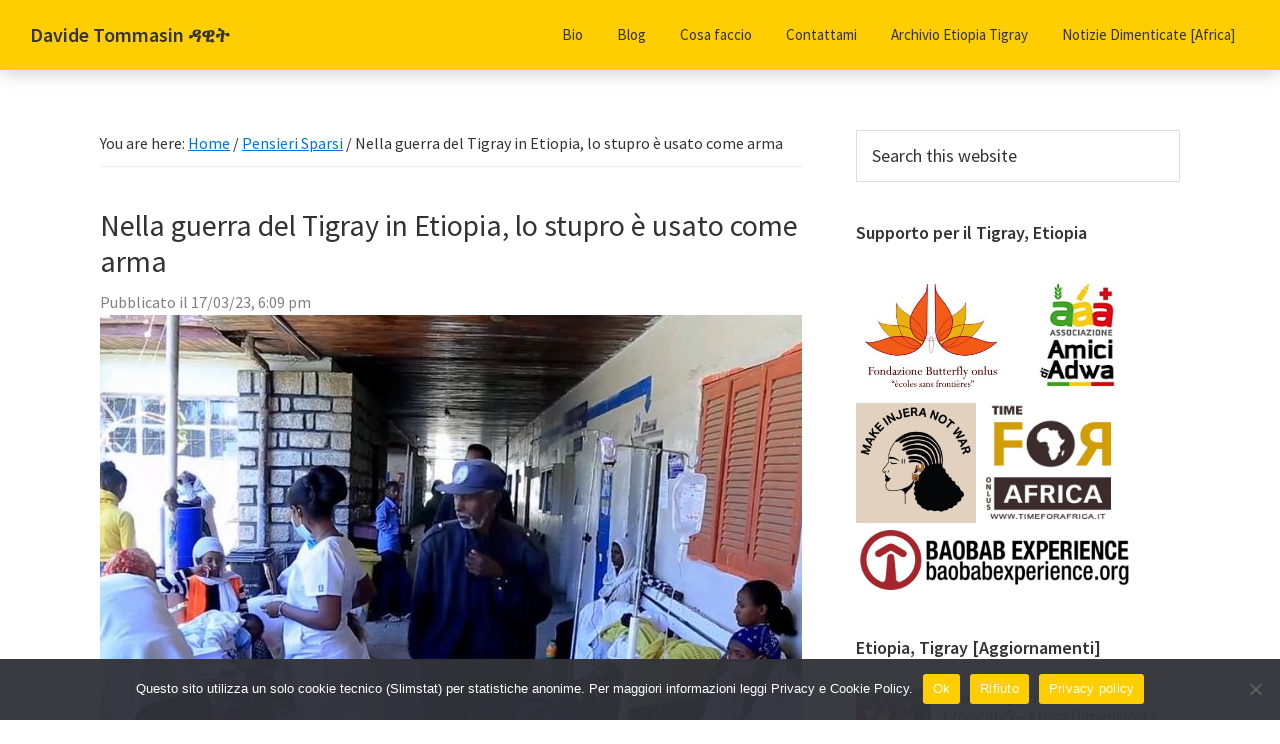

--- FILE ---
content_type: text/html; charset=UTF-8
request_url: https://tommasin.org/blog/2023-03-17/nella-guerra-del-tigray-in-etiopia-lo-stupro-e-usato-come-arma/
body_size: 21178
content:
 <!DOCTYPE html>
<html lang="it-IT" itemscope itemtype="https://schema.org/BlogPosting">
<head >
<meta charset="UTF-8" />
<meta name="viewport" content="width=device-width, initial-scale=1" />
<title>Nella guerra del Tigray in Etiopia, lo stupro è usato come arma « Davide Tommasin ዳዊት</title>
<meta name='robots' content='max-image-preview:large' />
<link rel='dns-prefetch' href='//maps.google.com' />
<link rel='dns-prefetch' href='//fonts.googleapis.com' />
<link href='https://fonts.gstatic.com' crossorigin rel='preconnect' />
<link rel="alternate" type="application/rss+xml" title="Davide Tommasin ዳዊት &raquo; Feed" href="https://tommasin.org/feed/" />
<link rel="alternate" type="application/rss+xml" title="Davide Tommasin ዳዊት &raquo; Feed dei commenti" href="https://tommasin.org/comments/feed/" />
<link rel="alternate" title="oEmbed (JSON)" type="application/json+oembed" href="https://tommasin.org/wp-json/oembed/1.0/embed?url=https%3A%2F%2Ftommasin.org%2Fblog%2F2023-03-17%2Fnella-guerra-del-tigray-in-etiopia-lo-stupro-e-usato-come-arma%2F" />
<link rel="alternate" title="oEmbed (XML)" type="text/xml+oembed" href="https://tommasin.org/wp-json/oembed/1.0/embed?url=https%3A%2F%2Ftommasin.org%2Fblog%2F2023-03-17%2Fnella-guerra-del-tigray-in-etiopia-lo-stupro-e-usato-come-arma%2F&#038;format=xml" />
<link rel="canonical" href="https://tommasin.org/blog/2023-03-17/nella-guerra-del-tigray-in-etiopia-lo-stupro-e-usato-come-arma/" />
<style id='wp-img-auto-sizes-contain-inline-css'>
img:is([sizes=auto i],[sizes^="auto," i]){contain-intrinsic-size:3000px 1500px}
/*# sourceURL=wp-img-auto-sizes-contain-inline-css */
</style>
<link rel='stylesheet' id='genesis-sample-css' href='https://tommasin.org/wp-content/themes/genesis-sample-develop/style.css?ver=3.4.2' media='all' />
<style id='wp-block-library-inline-css'>
:root{--wp-block-synced-color:#7a00df;--wp-block-synced-color--rgb:122,0,223;--wp-bound-block-color:var(--wp-block-synced-color);--wp-editor-canvas-background:#ddd;--wp-admin-theme-color:#007cba;--wp-admin-theme-color--rgb:0,124,186;--wp-admin-theme-color-darker-10:#006ba1;--wp-admin-theme-color-darker-10--rgb:0,107,160.5;--wp-admin-theme-color-darker-20:#005a87;--wp-admin-theme-color-darker-20--rgb:0,90,135;--wp-admin-border-width-focus:2px}@media (min-resolution:192dpi){:root{--wp-admin-border-width-focus:1.5px}}.wp-element-button{cursor:pointer}:root .has-very-light-gray-background-color{background-color:#eee}:root .has-very-dark-gray-background-color{background-color:#313131}:root .has-very-light-gray-color{color:#eee}:root .has-very-dark-gray-color{color:#313131}:root .has-vivid-green-cyan-to-vivid-cyan-blue-gradient-background{background:linear-gradient(135deg,#00d084,#0693e3)}:root .has-purple-crush-gradient-background{background:linear-gradient(135deg,#34e2e4,#4721fb 50%,#ab1dfe)}:root .has-hazy-dawn-gradient-background{background:linear-gradient(135deg,#faaca8,#dad0ec)}:root .has-subdued-olive-gradient-background{background:linear-gradient(135deg,#fafae1,#67a671)}:root .has-atomic-cream-gradient-background{background:linear-gradient(135deg,#fdd79a,#004a59)}:root .has-nightshade-gradient-background{background:linear-gradient(135deg,#330968,#31cdcf)}:root .has-midnight-gradient-background{background:linear-gradient(135deg,#020381,#2874fc)}:root{--wp--preset--font-size--normal:16px;--wp--preset--font-size--huge:42px}.has-regular-font-size{font-size:1em}.has-larger-font-size{font-size:2.625em}.has-normal-font-size{font-size:var(--wp--preset--font-size--normal)}.has-huge-font-size{font-size:var(--wp--preset--font-size--huge)}.has-text-align-center{text-align:center}.has-text-align-left{text-align:left}.has-text-align-right{text-align:right}.has-fit-text{white-space:nowrap!important}#end-resizable-editor-section{display:none}.aligncenter{clear:both}.items-justified-left{justify-content:flex-start}.items-justified-center{justify-content:center}.items-justified-right{justify-content:flex-end}.items-justified-space-between{justify-content:space-between}.screen-reader-text{border:0;clip-path:inset(50%);height:1px;margin:-1px;overflow:hidden;padding:0;position:absolute;width:1px;word-wrap:normal!important}.screen-reader-text:focus{background-color:#ddd;clip-path:none;color:#444;display:block;font-size:1em;height:auto;left:5px;line-height:normal;padding:15px 23px 14px;text-decoration:none;top:5px;width:auto;z-index:100000}html :where(.has-border-color){border-style:solid}html :where([style*=border-top-color]){border-top-style:solid}html :where([style*=border-right-color]){border-right-style:solid}html :where([style*=border-bottom-color]){border-bottom-style:solid}html :where([style*=border-left-color]){border-left-style:solid}html :where([style*=border-width]){border-style:solid}html :where([style*=border-top-width]){border-top-style:solid}html :where([style*=border-right-width]){border-right-style:solid}html :where([style*=border-bottom-width]){border-bottom-style:solid}html :where([style*=border-left-width]){border-left-style:solid}html :where(img[class*=wp-image-]){height:auto;max-width:100%}:where(figure){margin:0 0 1em}html :where(.is-position-sticky){--wp-admin--admin-bar--position-offset:var(--wp-admin--admin-bar--height,0px)}@media screen and (max-width:600px){html :where(.is-position-sticky){--wp-admin--admin-bar--position-offset:0px}}

/*# sourceURL=wp-block-library-inline-css */
</style><style id='global-styles-inline-css'>
:root{--wp--preset--aspect-ratio--square: 1;--wp--preset--aspect-ratio--4-3: 4/3;--wp--preset--aspect-ratio--3-4: 3/4;--wp--preset--aspect-ratio--3-2: 3/2;--wp--preset--aspect-ratio--2-3: 2/3;--wp--preset--aspect-ratio--16-9: 16/9;--wp--preset--aspect-ratio--9-16: 9/16;--wp--preset--color--black: #000000;--wp--preset--color--cyan-bluish-gray: #abb8c3;--wp--preset--color--white: #ffffff;--wp--preset--color--pale-pink: #f78da7;--wp--preset--color--vivid-red: #cf2e2e;--wp--preset--color--luminous-vivid-orange: #ff6900;--wp--preset--color--luminous-vivid-amber: #fcb900;--wp--preset--color--light-green-cyan: #7bdcb5;--wp--preset--color--vivid-green-cyan: #00d084;--wp--preset--color--pale-cyan-blue: #8ed1fc;--wp--preset--color--vivid-cyan-blue: #0693e3;--wp--preset--color--vivid-purple: #9b51e0;--wp--preset--color--theme-primary: #0073e5;--wp--preset--color--theme-secondary: #0073e5;--wp--preset--gradient--vivid-cyan-blue-to-vivid-purple: linear-gradient(135deg,rgb(6,147,227) 0%,rgb(155,81,224) 100%);--wp--preset--gradient--light-green-cyan-to-vivid-green-cyan: linear-gradient(135deg,rgb(122,220,180) 0%,rgb(0,208,130) 100%);--wp--preset--gradient--luminous-vivid-amber-to-luminous-vivid-orange: linear-gradient(135deg,rgb(252,185,0) 0%,rgb(255,105,0) 100%);--wp--preset--gradient--luminous-vivid-orange-to-vivid-red: linear-gradient(135deg,rgb(255,105,0) 0%,rgb(207,46,46) 100%);--wp--preset--gradient--very-light-gray-to-cyan-bluish-gray: linear-gradient(135deg,rgb(238,238,238) 0%,rgb(169,184,195) 100%);--wp--preset--gradient--cool-to-warm-spectrum: linear-gradient(135deg,rgb(74,234,220) 0%,rgb(151,120,209) 20%,rgb(207,42,186) 40%,rgb(238,44,130) 60%,rgb(251,105,98) 80%,rgb(254,248,76) 100%);--wp--preset--gradient--blush-light-purple: linear-gradient(135deg,rgb(255,206,236) 0%,rgb(152,150,240) 100%);--wp--preset--gradient--blush-bordeaux: linear-gradient(135deg,rgb(254,205,165) 0%,rgb(254,45,45) 50%,rgb(107,0,62) 100%);--wp--preset--gradient--luminous-dusk: linear-gradient(135deg,rgb(255,203,112) 0%,rgb(199,81,192) 50%,rgb(65,88,208) 100%);--wp--preset--gradient--pale-ocean: linear-gradient(135deg,rgb(255,245,203) 0%,rgb(182,227,212) 50%,rgb(51,167,181) 100%);--wp--preset--gradient--electric-grass: linear-gradient(135deg,rgb(202,248,128) 0%,rgb(113,206,126) 100%);--wp--preset--gradient--midnight: linear-gradient(135deg,rgb(2,3,129) 0%,rgb(40,116,252) 100%);--wp--preset--font-size--small: 12px;--wp--preset--font-size--medium: 20px;--wp--preset--font-size--large: 20px;--wp--preset--font-size--x-large: 42px;--wp--preset--font-size--normal: 18px;--wp--preset--font-size--larger: 24px;--wp--preset--spacing--20: 0.44rem;--wp--preset--spacing--30: 0.67rem;--wp--preset--spacing--40: 1rem;--wp--preset--spacing--50: 1.5rem;--wp--preset--spacing--60: 2.25rem;--wp--preset--spacing--70: 3.38rem;--wp--preset--spacing--80: 5.06rem;--wp--preset--shadow--natural: 6px 6px 9px rgba(0, 0, 0, 0.2);--wp--preset--shadow--deep: 12px 12px 50px rgba(0, 0, 0, 0.4);--wp--preset--shadow--sharp: 6px 6px 0px rgba(0, 0, 0, 0.2);--wp--preset--shadow--outlined: 6px 6px 0px -3px rgb(255, 255, 255), 6px 6px rgb(0, 0, 0);--wp--preset--shadow--crisp: 6px 6px 0px rgb(0, 0, 0);}:where(.is-layout-flex){gap: 0.5em;}:where(.is-layout-grid){gap: 0.5em;}body .is-layout-flex{display: flex;}.is-layout-flex{flex-wrap: wrap;align-items: center;}.is-layout-flex > :is(*, div){margin: 0;}body .is-layout-grid{display: grid;}.is-layout-grid > :is(*, div){margin: 0;}:where(.wp-block-columns.is-layout-flex){gap: 2em;}:where(.wp-block-columns.is-layout-grid){gap: 2em;}:where(.wp-block-post-template.is-layout-flex){gap: 1.25em;}:where(.wp-block-post-template.is-layout-grid){gap: 1.25em;}.has-black-color{color: var(--wp--preset--color--black) !important;}.has-cyan-bluish-gray-color{color: var(--wp--preset--color--cyan-bluish-gray) !important;}.has-white-color{color: var(--wp--preset--color--white) !important;}.has-pale-pink-color{color: var(--wp--preset--color--pale-pink) !important;}.has-vivid-red-color{color: var(--wp--preset--color--vivid-red) !important;}.has-luminous-vivid-orange-color{color: var(--wp--preset--color--luminous-vivid-orange) !important;}.has-luminous-vivid-amber-color{color: var(--wp--preset--color--luminous-vivid-amber) !important;}.has-light-green-cyan-color{color: var(--wp--preset--color--light-green-cyan) !important;}.has-vivid-green-cyan-color{color: var(--wp--preset--color--vivid-green-cyan) !important;}.has-pale-cyan-blue-color{color: var(--wp--preset--color--pale-cyan-blue) !important;}.has-vivid-cyan-blue-color{color: var(--wp--preset--color--vivid-cyan-blue) !important;}.has-vivid-purple-color{color: var(--wp--preset--color--vivid-purple) !important;}.has-black-background-color{background-color: var(--wp--preset--color--black) !important;}.has-cyan-bluish-gray-background-color{background-color: var(--wp--preset--color--cyan-bluish-gray) !important;}.has-white-background-color{background-color: var(--wp--preset--color--white) !important;}.has-pale-pink-background-color{background-color: var(--wp--preset--color--pale-pink) !important;}.has-vivid-red-background-color{background-color: var(--wp--preset--color--vivid-red) !important;}.has-luminous-vivid-orange-background-color{background-color: var(--wp--preset--color--luminous-vivid-orange) !important;}.has-luminous-vivid-amber-background-color{background-color: var(--wp--preset--color--luminous-vivid-amber) !important;}.has-light-green-cyan-background-color{background-color: var(--wp--preset--color--light-green-cyan) !important;}.has-vivid-green-cyan-background-color{background-color: var(--wp--preset--color--vivid-green-cyan) !important;}.has-pale-cyan-blue-background-color{background-color: var(--wp--preset--color--pale-cyan-blue) !important;}.has-vivid-cyan-blue-background-color{background-color: var(--wp--preset--color--vivid-cyan-blue) !important;}.has-vivid-purple-background-color{background-color: var(--wp--preset--color--vivid-purple) !important;}.has-black-border-color{border-color: var(--wp--preset--color--black) !important;}.has-cyan-bluish-gray-border-color{border-color: var(--wp--preset--color--cyan-bluish-gray) !important;}.has-white-border-color{border-color: var(--wp--preset--color--white) !important;}.has-pale-pink-border-color{border-color: var(--wp--preset--color--pale-pink) !important;}.has-vivid-red-border-color{border-color: var(--wp--preset--color--vivid-red) !important;}.has-luminous-vivid-orange-border-color{border-color: var(--wp--preset--color--luminous-vivid-orange) !important;}.has-luminous-vivid-amber-border-color{border-color: var(--wp--preset--color--luminous-vivid-amber) !important;}.has-light-green-cyan-border-color{border-color: var(--wp--preset--color--light-green-cyan) !important;}.has-vivid-green-cyan-border-color{border-color: var(--wp--preset--color--vivid-green-cyan) !important;}.has-pale-cyan-blue-border-color{border-color: var(--wp--preset--color--pale-cyan-blue) !important;}.has-vivid-cyan-blue-border-color{border-color: var(--wp--preset--color--vivid-cyan-blue) !important;}.has-vivid-purple-border-color{border-color: var(--wp--preset--color--vivid-purple) !important;}.has-vivid-cyan-blue-to-vivid-purple-gradient-background{background: var(--wp--preset--gradient--vivid-cyan-blue-to-vivid-purple) !important;}.has-light-green-cyan-to-vivid-green-cyan-gradient-background{background: var(--wp--preset--gradient--light-green-cyan-to-vivid-green-cyan) !important;}.has-luminous-vivid-amber-to-luminous-vivid-orange-gradient-background{background: var(--wp--preset--gradient--luminous-vivid-amber-to-luminous-vivid-orange) !important;}.has-luminous-vivid-orange-to-vivid-red-gradient-background{background: var(--wp--preset--gradient--luminous-vivid-orange-to-vivid-red) !important;}.has-very-light-gray-to-cyan-bluish-gray-gradient-background{background: var(--wp--preset--gradient--very-light-gray-to-cyan-bluish-gray) !important;}.has-cool-to-warm-spectrum-gradient-background{background: var(--wp--preset--gradient--cool-to-warm-spectrum) !important;}.has-blush-light-purple-gradient-background{background: var(--wp--preset--gradient--blush-light-purple) !important;}.has-blush-bordeaux-gradient-background{background: var(--wp--preset--gradient--blush-bordeaux) !important;}.has-luminous-dusk-gradient-background{background: var(--wp--preset--gradient--luminous-dusk) !important;}.has-pale-ocean-gradient-background{background: var(--wp--preset--gradient--pale-ocean) !important;}.has-electric-grass-gradient-background{background: var(--wp--preset--gradient--electric-grass) !important;}.has-midnight-gradient-background{background: var(--wp--preset--gradient--midnight) !important;}.has-small-font-size{font-size: var(--wp--preset--font-size--small) !important;}.has-medium-font-size{font-size: var(--wp--preset--font-size--medium) !important;}.has-large-font-size{font-size: var(--wp--preset--font-size--large) !important;}.has-x-large-font-size{font-size: var(--wp--preset--font-size--x-large) !important;}
/*# sourceURL=global-styles-inline-css */
</style>

<style id='classic-theme-styles-inline-css'>
/*! This file is auto-generated */
.wp-block-button__link{color:#fff;background-color:#32373c;border-radius:9999px;box-shadow:none;text-decoration:none;padding:calc(.667em + 2px) calc(1.333em + 2px);font-size:1.125em}.wp-block-file__button{background:#32373c;color:#fff;text-decoration:none}
/*# sourceURL=/wp-includes/css/classic-themes.min.css */
</style>
<link rel='stylesheet' id='contact-form-7-css' href='https://tommasin.org/wp-content/plugins/contact-form-7/includes/css/styles.css?ver=6.0.6' media='all' />
<link rel='stylesheet' id='cookie-notice-front-css' href='https://tommasin.org/wp-content/plugins/cookie-notice/css/front.min.css?ver=2.5.7' media='all' />
<link rel='stylesheet' id='location-style-css' href='https://tommasin.org/wp-content/plugins/location-module-for-contact-form-7/css/cf7-location-module.min.css?ver=6.9' media='all' />
<link rel='stylesheet' id='narwhal-styles-css' href='https://tommasin.org/wp-content/plugins/nagaye-microblog/narwhal.css?ver=1.0' media='all' />
<link rel='stylesheet' id='post-timeline-blocks-style-css' href='https://tommasin.org/wp-content/plugins/post-timeline/admin/blocks/assets/blocks-style.css?ver=2.3.10' media='all' />
<link rel='stylesheet' id='post-timeline-bootstrap-css' href='https://tommasin.org/wp-content/plugins/post-timeline/public/css/bootstrap.min.css?ver=2.3.10' media='all' />
<link rel='stylesheet' id='rp-public-styles-css' href='https://tommasin.org/wp-content/plugins/reading-progress-bar/public/css/rp-public.css?ver=6.9' media='all' />
<link rel='stylesheet' id='light-style-css' href='https://tommasin.org/wp-content/plugins/organize-series/orgSeriesLightTheme.css?ver=6.9' media='all' />
<link rel='stylesheet' id='pps-series-overview-style-css' href='https://tommasin.org/wp-content/plugins/organize-series/css/series-overview.css?ver=2.13.0' media='all' />
<link rel='stylesheet' id='genesis-sample-fonts-css' href='https://fonts.googleapis.com/css?family=Source+Sans+Pro:400,400i,600,700&#038;display=swap' media='all' />
<link rel='stylesheet' id='dashicons-css' href='https://tommasin.org/wp-includes/css/dashicons.min.css?ver=6.9' media='all' />
<link rel='stylesheet' id='genesis-sample-gutenberg-css' href='https://tommasin.org/wp-content/themes/genesis-sample-develop/lib/gutenberg/front-end.css?ver=3.4.2' media='all' />
<style id='genesis-sample-gutenberg-inline-css'>
.gb-block-post-grid .gb-post-grid-items h2 a:hover {
	color: #0073e5;
}

.site-container .wp-block-button .wp-block-button__link {
	background-color: #0073e5;
}

.wp-block-button .wp-block-button__link:not(.has-background),
.wp-block-button .wp-block-button__link:not(.has-background):focus,
.wp-block-button .wp-block-button__link:not(.has-background):hover {
	color: #ffffff;
}

.site-container .wp-block-button.is-style-outline .wp-block-button__link {
	color: #0073e5;
}

.site-container .wp-block-button.is-style-outline .wp-block-button__link:focus,
.site-container .wp-block-button.is-style-outline .wp-block-button__link:hover {
	color: #2396ff;
}		.site-container .has-small-font-size {
			font-size: 12px;
		}		.site-container .has-normal-font-size {
			font-size: 18px;
		}		.site-container .has-large-font-size {
			font-size: 20px;
		}		.site-container .has-larger-font-size {
			font-size: 24px;
		}		.site-container .has-theme-primary-color,
		.site-container .wp-block-button .wp-block-button__link.has-theme-primary-color,
		.site-container .wp-block-button.is-style-outline .wp-block-button__link.has-theme-primary-color {
			color: #0073e5;
		}

		.site-container .has-theme-primary-background-color,
		.site-container .wp-block-button .wp-block-button__link.has-theme-primary-background-color,
		.site-container .wp-block-pullquote.is-style-solid-color.has-theme-primary-background-color {
			background-color: #0073e5;
		}		.site-container .has-theme-secondary-color,
		.site-container .wp-block-button .wp-block-button__link.has-theme-secondary-color,
		.site-container .wp-block-button.is-style-outline .wp-block-button__link.has-theme-secondary-color {
			color: #0073e5;
		}

		.site-container .has-theme-secondary-background-color,
		.site-container .wp-block-button .wp-block-button__link.has-theme-secondary-background-color,
		.site-container .wp-block-pullquote.is-style-solid-color.has-theme-secondary-background-color {
			background-color: #0073e5;
		}
/*# sourceURL=genesis-sample-gutenberg-inline-css */
</style>
<script src="https://tommasin.org/wp-includes/js/jquery/jquery.min.js?ver=3.7.1" id="jquery-core-js"></script>
<script src="https://tommasin.org/wp-includes/js/jquery/jquery-migrate.min.js?ver=3.4.1" id="jquery-migrate-js"></script>
<script src="https://maps.google.com/maps/api/js?key=AIzaSyCp6QXfsUO_B3BmzT-mpJNCXGGj1upfjyw" id="lmcf7-maps-js-js"></script>
<script src="https://tommasin.org/wp-content/plugins/location-module-for-contact-form-7/js/gmaps.min.js?ver=1.1.0" id="lmcf7-gmaps-js-js"></script>
<script id="lmcf7-location-js-js-extra">
var CF7LM = {"deflat":"14.0998916","deflng":"38.2829457","defzoom":"8","def_err_msg":"Errore durante la fase di geolocazione. Riprova.","mapsView":"roadmap","show_marker_start_location":"true","gps_button":"true"};
//# sourceURL=lmcf7-location-js-js-extra
</script>
<script src="https://tommasin.org/wp-content/plugins/location-module-for-contact-form-7/js/cf7-location-module.min.js?ver=1.1.0" id="lmcf7-location-js-js"></script>
<script src="https://tommasin.org/wp-content/plugins/reading-progress-bar/public/js/rp-public.js?ver=6.9" id="rp-public-scripts-js"></script>

<!-- OG: 3.1.9 --><link rel="image_src" href="https://tommasin.org/wp-content/uploads/2023/03/64966437_906.jpg" /><meta name="msapplication-TileImage" content="https://tommasin.org/wp-content/uploads/2023/03/64966437_906.jpg" />
<meta property="og:image" content="https://tommasin.org/wp-content/uploads/2023/03/64966437_906.jpg" /><meta property="og:image:secure_url" content="https://tommasin.org/wp-content/uploads/2023/03/64966437_906.jpg" /><meta property="og:image:width" content="1110" /><meta property="og:image:height" content="624" /><meta property="og:image:alt" content="Più di 500 vittime di stupro sono state curate al Mekelle General Hospital nel corso dei due anni di guerra nel TigrayImmagine: Mariel Müller/DW" /><meta property="og:image:type" content="image/jpeg" /><meta property="og:description" content="Gli attacchi sessuali contro donne e ragazze sono continuati dall&#039;accordo di pace dello scorso anno tra il governo etiope e la leadership del Tigray, hanno detto testimoni a DW. Il giorno in cui le forze governative etiopi hanno raggiunto una treguacon le forze ribelli del Tigray,  la sedicenne Hadas era a casa con sua madre in un villaggio vicino..." /><meta property="og:type" content="article" /><meta property="og:locale" content="it_IT" /><meta property="og:site_name" content="Davide Tommasin ዳዊት" /><meta property="og:title" content="Nella guerra del Tigray in Etiopia, lo stupro è usato come arma" /><meta property="og:url" content="https://tommasin.org/blog/2023-03-17/nella-guerra-del-tigray-in-etiopia-lo-stupro-e-usato-come-arma/" /><meta property="og:updated_time" content="2023-03-17T18:11:04+01:00" />
<meta property="article:published_time" content="2023-03-17T17:09:29+01:00" /><meta property="article:modified_time" content="2023-03-17T17:11:04+01:00" /><meta property="article:section" content="Pensieri Sparsi" /><meta property="article:author:first_name" content="Davide" /><meta property="article:author:last_name" content="Tommasin ዳቪድ" /><meta property="article:author:username" content="Davide Tommasin" />
<meta property="twitter:partner" content="ogwp" /><meta property="twitter:card" content="summary_large_image" /><meta property="twitter:image" content="https://tommasin.org/wp-content/uploads/2023/03/64966437_906.jpg" /><meta property="twitter:image:alt" content="Più di 500 vittime di stupro sono state curate al Mekelle General Hospital nel corso dei due anni di guerra nel TigrayImmagine: Mariel Müller/DW" /><meta property="twitter:title" content="Nella guerra del Tigray in Etiopia, lo stupro è usato come arma" /><meta property="twitter:description" content="Gli attacchi sessuali contro donne e ragazze sono continuati dall&#039;accordo di pace dello scorso anno tra il governo etiope e la leadership del Tigray, hanno detto testimoni a DW. Il giorno in cui le..." /><meta property="twitter:url" content="https://tommasin.org/blog/2023-03-17/nella-guerra-del-tigray-in-etiopia-lo-stupro-e-usato-come-arma/" />
<meta itemprop="image" content="https://tommasin.org/wp-content/uploads/2023/03/64966437_906.jpg" /><meta itemprop="name" content="Nella guerra del Tigray in Etiopia, lo stupro è usato come arma" /><meta itemprop="headline" content="Nella guerra del Tigray in Etiopia, lo stupro è usato come arma" /><meta itemprop="description" content="Gli attacchi sessuali contro donne e ragazze sono continuati dall&#039;accordo di pace dello scorso anno tra il governo etiope e la leadership del Tigray, hanno detto testimoni a DW. Il giorno in cui le forze governative etiopi hanno raggiunto una treguacon le forze ribelli del Tigray,  la sedicenne Hadas era a casa con sua madre in un villaggio vicino..." /><meta itemprop="datePublished" content="2023-03-17" /><meta itemprop="dateModified" content="2023-03-17T17:11:04+01:00" /><meta itemprop="author" content="Davide Tommasin" />
<meta property="profile:first_name" content="Davide" /><meta property="profile:last_name" content="Tommasin ዳቪድ" /><meta property="profile:username" content="Davide Tommasin" />
<!-- /OG -->

<link rel="https://api.w.org/" href="https://tommasin.org/wp-json/" /><link rel="alternate" title="JSON" type="application/json" href="https://tommasin.org/wp-json/wp/v2/posts/2982" /><link rel="EditURI" type="application/rsd+xml" title="RSD" href="https://tommasin.org/xmlrpc.php?rsd" />
        <style>

        </style>
        <link rel="pingback" href="https://tommasin.org/xmlrpc.php" />
<style type="text/css">.saboxplugin-wrap{-webkit-box-sizing:border-box;-moz-box-sizing:border-box;-ms-box-sizing:border-box;box-sizing:border-box;border:1px solid #eee;width:100%;clear:both;display:block;overflow:hidden;word-wrap:break-word;position:relative}.saboxplugin-wrap .saboxplugin-gravatar{float:left;padding:0 20px 20px 20px}.saboxplugin-wrap .saboxplugin-gravatar img{max-width:100px;height:auto;border-radius:0;}.saboxplugin-wrap .saboxplugin-authorname{font-size:18px;line-height:1;margin:20px 0 0 20px;display:block}.saboxplugin-wrap .saboxplugin-authorname a{text-decoration:none}.saboxplugin-wrap .saboxplugin-authorname a:focus{outline:0}.saboxplugin-wrap .saboxplugin-desc{display:block;margin:5px 20px}.saboxplugin-wrap .saboxplugin-desc a{text-decoration:underline}.saboxplugin-wrap .saboxplugin-desc p{margin:5px 0 12px}.saboxplugin-wrap .saboxplugin-web{margin:0 20px 15px;text-align:left}.saboxplugin-wrap .sab-web-position{text-align:right}.saboxplugin-wrap .saboxplugin-web a{color:#ccc;text-decoration:none}.saboxplugin-wrap .saboxplugin-socials{position:relative;display:block;background:#fcfcfc;padding:5px;border-top:1px solid #eee}.saboxplugin-wrap .saboxplugin-socials a svg{width:20px;height:20px}.saboxplugin-wrap .saboxplugin-socials a svg .st2{fill:#fff; transform-origin:center center;}.saboxplugin-wrap .saboxplugin-socials a svg .st1{fill:rgba(0,0,0,.3)}.saboxplugin-wrap .saboxplugin-socials a:hover{opacity:.8;-webkit-transition:opacity .4s;-moz-transition:opacity .4s;-o-transition:opacity .4s;transition:opacity .4s;box-shadow:none!important;-webkit-box-shadow:none!important}.saboxplugin-wrap .saboxplugin-socials .saboxplugin-icon-color{box-shadow:none;padding:0;border:0;-webkit-transition:opacity .4s;-moz-transition:opacity .4s;-o-transition:opacity .4s;transition:opacity .4s;display:inline-block;color:#fff;font-size:0;text-decoration:inherit;margin:5px;-webkit-border-radius:0;-moz-border-radius:0;-ms-border-radius:0;-o-border-radius:0;border-radius:0;overflow:hidden}.saboxplugin-wrap .saboxplugin-socials .saboxplugin-icon-grey{text-decoration:inherit;box-shadow:none;position:relative;display:-moz-inline-stack;display:inline-block;vertical-align:middle;zoom:1;margin:10px 5px;color:#444;fill:#444}.clearfix:after,.clearfix:before{content:' ';display:table;line-height:0;clear:both}.ie7 .clearfix{zoom:1}.saboxplugin-socials.sabox-colored .saboxplugin-icon-color .sab-twitch{border-color:#38245c}.saboxplugin-socials.sabox-colored .saboxplugin-icon-color .sab-addthis{border-color:#e91c00}.saboxplugin-socials.sabox-colored .saboxplugin-icon-color .sab-behance{border-color:#003eb0}.saboxplugin-socials.sabox-colored .saboxplugin-icon-color .sab-delicious{border-color:#06c}.saboxplugin-socials.sabox-colored .saboxplugin-icon-color .sab-deviantart{border-color:#036824}.saboxplugin-socials.sabox-colored .saboxplugin-icon-color .sab-digg{border-color:#00327c}.saboxplugin-socials.sabox-colored .saboxplugin-icon-color .sab-dribbble{border-color:#ba1655}.saboxplugin-socials.sabox-colored .saboxplugin-icon-color .sab-facebook{border-color:#1e2e4f}.saboxplugin-socials.sabox-colored .saboxplugin-icon-color .sab-flickr{border-color:#003576}.saboxplugin-socials.sabox-colored .saboxplugin-icon-color .sab-github{border-color:#264874}.saboxplugin-socials.sabox-colored .saboxplugin-icon-color .sab-google{border-color:#0b51c5}.saboxplugin-socials.sabox-colored .saboxplugin-icon-color .sab-googleplus{border-color:#96271a}.saboxplugin-socials.sabox-colored .saboxplugin-icon-color .sab-html5{border-color:#902e13}.saboxplugin-socials.sabox-colored .saboxplugin-icon-color .sab-instagram{border-color:#1630aa}.saboxplugin-socials.sabox-colored .saboxplugin-icon-color .sab-linkedin{border-color:#00344f}.saboxplugin-socials.sabox-colored .saboxplugin-icon-color .sab-pinterest{border-color:#5b040e}.saboxplugin-socials.sabox-colored .saboxplugin-icon-color .sab-reddit{border-color:#992900}.saboxplugin-socials.sabox-colored .saboxplugin-icon-color .sab-rss{border-color:#a43b0a}.saboxplugin-socials.sabox-colored .saboxplugin-icon-color .sab-sharethis{border-color:#5d8420}.saboxplugin-socials.sabox-colored .saboxplugin-icon-color .sab-skype{border-color:#00658a}.saboxplugin-socials.sabox-colored .saboxplugin-icon-color .sab-soundcloud{border-color:#995200}.saboxplugin-socials.sabox-colored .saboxplugin-icon-color .sab-spotify{border-color:#0f612c}.saboxplugin-socials.sabox-colored .saboxplugin-icon-color .sab-stackoverflow{border-color:#a95009}.saboxplugin-socials.sabox-colored .saboxplugin-icon-color .sab-steam{border-color:#006388}.saboxplugin-socials.sabox-colored .saboxplugin-icon-color .sab-user_email{border-color:#b84e05}.saboxplugin-socials.sabox-colored .saboxplugin-icon-color .sab-stumbleUpon{border-color:#9b280e}.saboxplugin-socials.sabox-colored .saboxplugin-icon-color .sab-tumblr{border-color:#10151b}.saboxplugin-socials.sabox-colored .saboxplugin-icon-color .sab-twitter{border-color:#0967a0}.saboxplugin-socials.sabox-colored .saboxplugin-icon-color .sab-vimeo{border-color:#0d7091}.saboxplugin-socials.sabox-colored .saboxplugin-icon-color .sab-windows{border-color:#003f71}.saboxplugin-socials.sabox-colored .saboxplugin-icon-color .sab-whatsapp{border-color:#003f71}.saboxplugin-socials.sabox-colored .saboxplugin-icon-color .sab-wordpress{border-color:#0f3647}.saboxplugin-socials.sabox-colored .saboxplugin-icon-color .sab-yahoo{border-color:#14002d}.saboxplugin-socials.sabox-colored .saboxplugin-icon-color .sab-youtube{border-color:#900}.saboxplugin-socials.sabox-colored .saboxplugin-icon-color .sab-xing{border-color:#000202}.saboxplugin-socials.sabox-colored .saboxplugin-icon-color .sab-mixcloud{border-color:#2475a0}.saboxplugin-socials.sabox-colored .saboxplugin-icon-color .sab-vk{border-color:#243549}.saboxplugin-socials.sabox-colored .saboxplugin-icon-color .sab-medium{border-color:#00452c}.saboxplugin-socials.sabox-colored .saboxplugin-icon-color .sab-quora{border-color:#420e00}.saboxplugin-socials.sabox-colored .saboxplugin-icon-color .sab-meetup{border-color:#9b181c}.saboxplugin-socials.sabox-colored .saboxplugin-icon-color .sab-goodreads{border-color:#000}.saboxplugin-socials.sabox-colored .saboxplugin-icon-color .sab-snapchat{border-color:#999700}.saboxplugin-socials.sabox-colored .saboxplugin-icon-color .sab-500px{border-color:#00557f}.saboxplugin-socials.sabox-colored .saboxplugin-icon-color .sab-mastodont{border-color:#185886}.sabox-plus-item{margin-bottom:20px}@media screen and (max-width:480px){.saboxplugin-wrap{text-align:center}.saboxplugin-wrap .saboxplugin-gravatar{float:none;padding:20px 0;text-align:center;margin:0 auto;display:block}.saboxplugin-wrap .saboxplugin-gravatar img{float:none;display:inline-block;display:-moz-inline-stack;vertical-align:middle;zoom:1}.saboxplugin-wrap .saboxplugin-desc{margin:0 10px 20px;text-align:center}.saboxplugin-wrap .saboxplugin-authorname{text-align:center;margin:10px 0 20px}}body .saboxplugin-authorname a,body .saboxplugin-authorname a:hover{box-shadow:none;-webkit-box-shadow:none}a.sab-profile-edit{font-size:16px!important;line-height:1!important}.sab-edit-settings a,a.sab-profile-edit{color:#0073aa!important;box-shadow:none!important;-webkit-box-shadow:none!important}.sab-edit-settings{margin-right:15px;position:absolute;right:0;z-index:2;bottom:10px;line-height:20px}.sab-edit-settings i{margin-left:5px}.saboxplugin-socials{line-height:1!important}.rtl .saboxplugin-wrap .saboxplugin-gravatar{float:right}.rtl .saboxplugin-wrap .saboxplugin-authorname{display:flex;align-items:center}.rtl .saboxplugin-wrap .saboxplugin-authorname .sab-profile-edit{margin-right:10px}.rtl .sab-edit-settings{right:auto;left:0}img.sab-custom-avatar{max-width:75px;}.saboxplugin-wrap .saboxplugin-gravatar img {-webkit-border-radius:50%;-moz-border-radius:50%;-ms-border-radius:50%;-o-border-radius:50%;border-radius:50%;}.saboxplugin-wrap .saboxplugin-gravatar img {-webkit-border-radius:50%;-moz-border-radius:50%;-ms-border-radius:50%;-o-border-radius:50%;border-radius:50%;}.saboxplugin-wrap {margin-top:0px; margin-bottom:0px; padding: 0px 0px }.saboxplugin-wrap .saboxplugin-authorname {font-size:18px; line-height:25px;}.saboxplugin-wrap .saboxplugin-desc p, .saboxplugin-wrap .saboxplugin-desc {font-size:14px !important; line-height:21px !important;}.saboxplugin-wrap .saboxplugin-web {font-size:14px;}.saboxplugin-wrap .saboxplugin-socials a svg {width:18px;height:18px;}</style><link rel="icon" href="https://tommasin.org/wp-content/uploads/2025/04/sovrastruttura_dawit_128-75x75.png" sizes="32x32" />
<link rel="icon" href="https://tommasin.org/wp-content/uploads/2025/04/sovrastruttura_dawit_128.png" sizes="192x192" />
<link rel="apple-touch-icon" href="https://tommasin.org/wp-content/uploads/2025/04/sovrastruttura_dawit_128.png" />
<meta name="msapplication-TileImage" content="https://tommasin.org/wp-content/uploads/2025/04/sovrastruttura_dawit_128.png" />
		<style id="wp-custom-css">
			.lcp_catlist span {
	clear: both;
	margin: 0px;
}

.lcp_catlist li {
	border-bottom: 1px solid #e9e9e9;
	padding-bottom:15px;
	display: block;
  clear: both;
}

.lcp_catlist h2 {
	margin-left: 100px;
}

.lcp_catlist h3 {
  margin: 10px 0px 0px;
}

.lcp_catlist p {
	margin-left: 100px;
}

.abcabc {
	margin-left: 100px;
  float: right;
}

.naga_title {
	float: right;
	border-top: 1px dotted grey;
	margin: 0px;
}
.naga_title a {
	text-decoration: none;
}
.naga_data {
	/* float:left; */
	width: 19%;
	border-top: 1px dotted grey;
	margin: 0px;
}
.naga_thumb {
	float:left;
	margin:0px;
	padding:0px;
}
.site-header {
  background-color: #ffce00;
  box-shadow: 0 0 20px rgba(0, 0, 0, 0.25); 
}
.genesis-nav-menu .sub-menu a {
    /* border: 1px solid blue;
    border-top-width: 1px;
    border-top-style: solid;
    border-top-color: red; */
    border-top: 0;
    padding-bottom: 15px;
    padding-top: 15px;
    background-color: #ffce00;
  }

input[type="submit"] {
  background-color: #333;
  color: #000;
	border: 1px solid #000000;
}

.homethumb {
	clear:block;
  float: left;
	width: 75px;
	height: 75px;
}

.entry {
  margin-bottom: 0px;
}

.entry-header .entry-meta {
  margin-bottom: 0px;
	color: grey;
}

.entry-footer .entry-meta {
  border-bottom: 1px solid #eee;
  padding: 0px 0px 10px 0px;
	margin-bottom:10px
}

.entry-footer .entry-meta {
  border-top: 0px solid #eee;
}

a.alignleft, img.alignleft, .wp-caption.alignleft {
  margin: 10px 10px 0px 0px;
}

.su-members {
    border: none !important;
    padding-bottom: 0px !important;
    margin-bottom: 0px !important;
}

#####################
/* wrapper esterno */
.lcp_catlist {
  width: 100%;
}

/* ogni post: single block */
.naga_item {
  display: grid;
  grid-template-columns: 70px 1fr; /* data + titolo */
  gap: 12px;
  align-items: start;
  padding: 10px 0;
  border-bottom: 1px solid #eee;
}

/* data (colonna fissa) */
.naga_data {
  font-size: 0.95rem;
  color: #000;
  white-space: nowrap; /* evita che la data vada a capo */
  flex-shrink: 0;
	border: none;
}

/* titolo (colonna fluida) */
.naga_title {
  font-size: 1rem;
  line-height: 1.35;
	border: none;
}

/* .naga_title a {
  color: #222;
  text-decoration: none;
}
.naga_title a:hover {
  text-decoration: none;
} */

/* responsive: su piccoli schermi metti la data sopra il titolo */
@media (max-width: 600px) {
  .naga_item {
    grid-template-columns: 1fr;
  }
  /* in DOM la data è prima: rimarrà sopra il titolo quando lo stacking avviene */
  .naga_data {
    margin-bottom: 6px;
  }
}
		</style>
		</head>
<body class="wp-singular post-template-default single single-post postid-2982 single-format-standard wp-embed-responsive wp-theme-genesis wp-child-theme-genesis-sample-develop cookies-not-set header-full-width content-sidebar genesis-breadcrumbs-visible genesis-singular-image-visible genesis-footer-widgets-hidden no-js has-no-blocks" itemscope itemtype="https://schema.org/WebPage">	<script>
	//<![CDATA[
	(function(){
		var c = document.body.classList;
		c.remove( 'no-js' );
		c.add( 'js' );
	})();
	//]]>
	</script>
	<div class="site-container"><ul class="genesis-skip-link"><li><a href="#genesis-nav-primary" class="screen-reader-shortcut"> Skip to primary navigation</a></li><li><a href="#genesis-content" class="screen-reader-shortcut"> Skip to main content</a></li><li><a href="#genesis-sidebar-primary" class="screen-reader-shortcut"> Skip to primary sidebar</a></li></ul><header class="site-header" itemscope itemtype="https://schema.org/WPHeader"><div class="wrap"><div class="title-area"><p class="site-title" itemprop="headline"><a href="https://tommasin.org/">Davide Tommasin ዳዊት</a></p><p class="site-description" itemprop="description">Pensieri Sparsi di Uno Qualsiasi</p></div><nav class="nav-primary" aria-label="Main" itemscope itemtype="https://schema.org/SiteNavigationElement" id="genesis-nav-primary"><div class="wrap"><ul id="menu-menu-1" class="menu genesis-nav-menu menu-primary js-superfish"><li id="menu-item-39" class="menu-item menu-item-type-post_type menu-item-object-page menu-item-39"><a href="https://tommasin.org/bio/" itemprop="url"><span itemprop="name">Bio</span></a></li>
<li id="menu-item-55" class="menu-item menu-item-type-custom menu-item-object-custom menu-item-55"><a href="http://www.tommasin.org" itemprop="url"><span itemprop="name">Blog</span></a></li>
<li id="menu-item-41" class="menu-item menu-item-type-post_type menu-item-object-page menu-item-41"><a href="https://tommasin.org/lavoro-associazionismo/" itemprop="url"><span itemprop="name">Cosa faccio</span></a></li>
<li id="menu-item-40" class="menu-item menu-item-type-post_type menu-item-object-page menu-item-has-children menu-item-40"><a href="https://tommasin.org/contattami/" itemprop="url"><span itemprop="name">Contattami</span></a>
<ul class="sub-menu">
	<li id="menu-item-42" class="menu-item menu-item-type-post_type menu-item-object-page menu-item-42"><a href="https://tommasin.org/privacy-e-cookie/" itemprop="url"><span itemprop="name">Privacy e Cookie</span></a></li>
	<li id="menu-item-4037" class="menu-item menu-item-type-post_type menu-item-object-page menu-item-4037"><a href="https://tommasin.org/disclaimer/" itemprop="url"><span itemprop="name">Disclaimer</span></a></li>
</ul>
</li>
<li id="menu-item-1231" class="menu-item menu-item-type-post_type menu-item-object-post menu-item-1231"><a href="https://tommasin.org/blog/2021-09-04/tigray-la-guerra-genocida-dimenticata-dal-mondo-archivio/" itemprop="url"><span itemprop="name">Archivio Etiopia Tigray</span></a></li>
<li id="menu-item-19278" class="menu-item menu-item-type-taxonomy menu-item-object-category menu-item-19278"><a href="https://tommasin.org/blog/category/notizie-dimenticate/" itemprop="url"><span itemprop="name">Notizie Dimenticate [Africa]</span></a></li>
</ul></div></nav></div></header><div class="site-inner"><div class="content-sidebar-wrap"><main class="content" id="genesis-content"><div class="breadcrumb" itemscope itemtype="https://schema.org/BreadcrumbList">You are here: <span class="breadcrumb-link-wrap" itemprop="itemListElement" itemscope itemtype="https://schema.org/ListItem"><a class="breadcrumb-link" href="https://tommasin.org/" itemprop="item"><span class="breadcrumb-link-text-wrap" itemprop="name">Home</span></a><meta itemprop="position" content="1"></span> <span aria-label="breadcrumb separator">/</span> <span class="breadcrumb-link-wrap" itemprop="itemListElement" itemscope itemtype="https://schema.org/ListItem"><a class="breadcrumb-link" href="https://tommasin.org/blog/category/blog/" itemprop="item"><span class="breadcrumb-link-text-wrap" itemprop="name">Pensieri Sparsi</span></a><meta itemprop="position" content="2"></span> <span aria-label="breadcrumb separator">/</span> Nella guerra del Tigray in Etiopia, lo stupro è usato come arma</div><article class="post-2982 post type-post status-publish format-standard has-post-thumbnail category-blog entry" aria-label="Nella guerra del Tigray in Etiopia, lo stupro è usato come arma" itemscope itemtype="https://schema.org/CreativeWork"><header class="entry-header"><h1 class="entry-title" itemprop="headline">Nella guerra del Tigray in Etiopia, lo stupro è usato come arma</h1>
<p class="entry-meta">Pubblicato il <time class="entry-time" itemprop="datePublished" datetime="2023-03-17T18:09:29+01:00">17/03/23</time>, <time class="entry-time" itemprop="datePublished" datetime="2023-03-17T18:09:29+01:00">6:09 pm</time>  </p></header><div class="entry-content" itemprop="text"><img width="702" height="526" src="https://tommasin.org/wp-content/uploads/2023/03/64966437_906-702x526.jpg" class="singular-image entry-image" alt="Più di 500 vittime di stupro sono state curate al Mekelle General Hospital nel corso dei due anni di guerra nel TigrayImmagine: Mariel Müller/DW" itemprop="image" decoding="async" /><p>Gli attacchi sessuali contro donne e ragazze sono continuati dall&#8217;accordo di pace dello scorso anno tra il governo etiope e la leadership del Tigray, hanno detto testimoni a DW.</p>
<p>Il giorno in cui le forze governative etiopi hanno raggiunto una treguacon le forze ribelli del Tigray,  la sedicenne Hadas era a casa con sua madre in un villaggio vicino alla città del Tigray di Adwa. Ha sentito qualcuno bussare alla porta e poi un soldato etiope ha chiesto di entrare. Il suo nome in questo rapporto.</p>
<p>Hadas, il cui nome è stato cambiato per proteggerla da stigmatizzazione e rappresaglie, ha descritto a DW come si è svolto il suo calvario quel giorno, 2 novembre 2022. Era un giorno  che avrebbe dovuto portare la pace dopo due anni di conflitto che ha ucciso circa 600.000 persone, milioni di sfollati e altri milioni affamatia causa di un blocco de facto della regione del Tigray.</p>
<p>&#8220;È entrato in casa da solo. Portava con sé un bastone&#8221;, ha detto Hadas a DW. &#8220;C&#8217;era un altro soldato con una pistola che aspettava fuori. Ha cercato di portarmi nella boscaglia, ma ho rifiutato. Mi ha detto che aveva un coltello e una pistola. Poi mi ha picchiato con il bastone&#8221;.</p>
<p>Ha iniziato a urlare. I vicini sono venuti e hanno cercato di salvarla, ma i soldati li hanno minacciati, ha detto Hadas. Così tornarono alle loro case.</p>
<p>Hadas ha ricordato come ha iniziato allora a piangere.</p>
<figure id="attachment_2986" aria-describedby="caption-attachment-2986" style="width: 1024px" class="wp-caption aligncenter"><img loading="lazy" decoding="async" class="size-large wp-image-2986" src="http://tommasin.org/wp-content/uploads/2023/03/64966505_906-1024x576.jpg" alt="La ragazza di 16 anni afferma di essere stata violentata più volte da un soldato etiope lo stesso giorno in cui è stato firmato l'accordo di paceImmagine: Mariel Müller/DW" width="1024" height="576" srcset="https://tommasin.org/wp-content/uploads/2023/03/64966505_906-1024x576.jpg 1024w, https://tommasin.org/wp-content/uploads/2023/03/64966505_906-300x169.jpg 300w, https://tommasin.org/wp-content/uploads/2023/03/64966505_906-768x432.jpg 768w, https://tommasin.org/wp-content/uploads/2023/03/64966505_906.jpg 1110w" sizes="auto, (max-width: 1024px) 100vw, 1024px" /><figcaption id="caption-attachment-2986" class="wp-caption-text">La ragazza di 16 anni afferma di essere stata violentata più volte da un soldato etiope lo stesso giorno in cui è stato firmato l&#8217;accordo di paceImmagine: Mariel Müller/DW</figcaption></figure>
<h2><strong>Incubi</strong></h2>
<p>&#8220;Mi ha chiesto la mia età&#8221;, ha detto. &#8220;Gli ho detto che avevo 14 anni, ma lui ha detto &#8216;Sei un bugiardo. Non hai il seno?&#8217; Poi mia madre ha iniziato a piangere&#8221;.</p>
<p>L&#8217;ha violentata più volte nel corso di diverse ore. L&#8217;attacco ha lasciato Hadas sanguinante pesantemente. Dopo che se n&#8217;è andato, ha cercato cure in un ospedale vicino ma, a causa della mancanza di rifornimenti, potevano fornire solo cure di base, ha detto Hadas.</p>
<p>Hadas ha ancora gli incubi su quello che le è successo quel giorno e ha bisogno di aiuto psicologico. Vuole anche che l&#8217;uomo che le ha fatto questo sia assicurato alla giustizia.</p>
<p>&#8220;Dovrebbe essere ritenuto responsabile&#8221;, ha insistito. &#8220;Dovrebbero essere ritenuti responsabili non solo per me, ma per tutte le altre vittime di stupro&#8221;.</p>
<p>Le organizzazioni per i diritti umani hanno documentato aggressioni sessuali , stupri, stupri di gruppo e altre forme di violenza sessuale commesse dai soldati etiopi e dai loro alleati, come l&#8217;esercito eritreo e la milizia locale durante la guerra.</p>
<p>I medici hanno detto a DW che molti casi non sono stati segnalati. E gli operatori sanitari hanno confermato a DW che stupri e altre forme di violenza sessuale sono continuate anche dopo la firma dell&#8217;accordo di pace.</p>
<p>Una richiesta di commento inviata al portavoce del governo etiope Legesse Tulu è rimasta senza risposta.</p>
<p>Il ministro dell&#8217;informazione eritreo Yemane Meskel ha negato qualsiasi illecito da parte dei soldati eritrei nel Tigray in risposta a DW.</p>
<p><img loading="lazy" decoding="async" class="size-large wp-image-2985" src="http://tommasin.org/wp-content/uploads/2023/03/64966437_906-1024x576.jpg" alt="Più di 500 vittime di stupro sono state curate al Mekelle General Hospital nel corso dei due anni di guerra nel TigrayImmagine: Mariel Müller/DW" width="1024" height="576" srcset="https://tommasin.org/wp-content/uploads/2023/03/64966437_906-1024x576.jpg 1024w, https://tommasin.org/wp-content/uploads/2023/03/64966437_906-300x169.jpg 300w, https://tommasin.org/wp-content/uploads/2023/03/64966437_906-768x432.jpg 768w, https://tommasin.org/wp-content/uploads/2023/03/64966437_906.jpg 1110w" sizes="auto, (max-width: 1024px) 100vw, 1024px" /></p>
<p>Più di 500 vittime di stupro sono state curate al Mekelle General Hospital nel corso dei due anni di guerra nel TigrayImmagine: Mariel Müller/DW</p>
<h2><strong>Carenza di medicinali</strong></h2>
<p>Nonostante l&#8217;accordo di pace, l&#8217;ospedale può fornire solo una frazione delle cure necessarie ai suoi pazienti.</p>
<p>Il dottore e direttore del General Hospital Mekelle, il dottor Filimon Mesfin, ha detto a DW che lui ei suoi colleghi hanno lottato per fornire assistenza durante il conflitto.</p>
<p>&#8220;Non abbiamo farmaci di emergenza o farmaci per malattie croniche, come ipertensione, diabete, HIV e farmaci psichiatrici: siamo fuori da tutto questo. Possiamo fornire solo il 10% o il 20% dei farmaci di cui questi pazienti hanno bisogno&#8221;, ha affermato. disse.</p>
<p>Ha descritto di dover respingere la maggior parte dei pazienti. Il massimo che lui ei suoi colleghi potevano fare era scrivere una ricetta nella speranza che i pazienti potessero in qualche modo trovare le medicine necessarie da qualche altra parte.</p>
<p>Mesfin ha detto a DW che i farmaci sono urgentemente necessari. &#8220;Questi pazienti non possono aspettare. Muoiono ogni giorno&#8221;, ha detto.</p>
<h2><strong>Morti prevenibili</strong></h2>
<p>Aveva sperato che le cose sarebbero cambiate in meglio dopo la firma dell&#8217;accordo di pace a novembre, ma gli aiuti e le consegne di forniture mediche che stanno raggiungendo il suo ospedale non sono sufficienti.</p>
<p>&#8220;Sono passati quasi quattro mesi dalla firma dell&#8217;accordo. Mi sarei aspettato che queste cose fossero già fornite&#8221;, ha detto Mesfin. &#8220;Questi pazienti non possono aspettare. Muoiono ogni giorno, hanno così tante complicazioni ogni giorno&#8221;.</p>
<p>E quelli che arrivano in ospedale sono solo la punta dell&#8217;iceberg, ha detto il dottor Mesfin, perché pochi possono permettersi i costi di trasporto.</p>
<figure id="attachment_2984" aria-describedby="caption-attachment-2984" style="width: 1024px" class="wp-caption aligncenter"><img loading="lazy" decoding="async" class="size-large wp-image-2984" src="http://tommasin.org/wp-content/uploads/2023/03/64966541_906-1024x576.jpg" alt="Il direttore dell'ospedale Mesfin ha dovuto respingere la maggior parte dei pazienti a causa della mancanza di forniture medicheImmagine: Mariel Müller/DW" width="1024" height="576" srcset="https://tommasin.org/wp-content/uploads/2023/03/64966541_906-1024x576.jpg 1024w, https://tommasin.org/wp-content/uploads/2023/03/64966541_906-300x169.jpg 300w, https://tommasin.org/wp-content/uploads/2023/03/64966541_906-768x432.jpg 768w, https://tommasin.org/wp-content/uploads/2023/03/64966541_906.jpg 1110w" sizes="auto, (max-width: 1024px) 100vw, 1024px" /><figcaption id="caption-attachment-2984" class="wp-caption-text">Il direttore dell&#8217;ospedale Mesfin ha dovuto respingere la maggior parte dei pazienti a causa della mancanza di forniture medicheImmagine: Mariel Müller/DW</figcaption></figure>
<hr />
<h2><strong>Clinica per le vittime di stupro</strong></h2>
<p>All&#8217;inizio della guerra del Tigray, il dottor Mesfin ha istituito un&#8217;unità speciale per i sopravvissuti alla violenza sessuale nel suo ospedale.</p>
<p>Nei due anni di conflitto, lui ei suoi colleghi hanno curato più di 500 vittime.</p>
<p>&#8220;Ci sono stati così tanti stupri di gruppo, così tanti materiali estranei inseriti nei loro genitali&#8221;, ha detto Mesfin.</p>
<p>Il dottor Mesfin ha scritto i resoconti degli stupri per richiedere finanziamenti alle ONG, ha detto, aggiungendo che soprattutto quelli commessi dalle forze eritree erano particolarmente agonizzanti da ascoltare.</p>
<p>&#8220;Questi non erano stupri &#8216;normali'&#8221;, ha detto. &#8220;Senza esagerare, ho letteralmente pianto scrivendo alcune delle storie.&#8221;</p>
<p>Ha detto che, come medico, è stato molto difficile vedere cosa hanno passato queste persone, figuriamoci come essere umano.</p>
<figure id="attachment_2983" aria-describedby="caption-attachment-2983" style="width: 687px" class="wp-caption aligncenter"><img loading="lazy" decoding="async" class=" wp-image-2983" src="http://tommasin.org/wp-content/uploads/2023/03/64966523_906-1024x576.jpg" alt="È stato necessario aprire una nuova unità a causa dell'enorme numero di vittime di stupro che affluivano durante la guerraImmagine: Mariel Müller/DW" width="687" height="386" srcset="https://tommasin.org/wp-content/uploads/2023/03/64966523_906-1024x576.jpg 1024w, https://tommasin.org/wp-content/uploads/2023/03/64966523_906-300x169.jpg 300w, https://tommasin.org/wp-content/uploads/2023/03/64966523_906-768x432.jpg 768w, https://tommasin.org/wp-content/uploads/2023/03/64966523_906.jpg 1110w" sizes="auto, (max-width: 687px) 100vw, 687px" /><figcaption id="caption-attachment-2983" class="wp-caption-text">È stato necessario aprire una nuova unità a causa dell&#8217;enorme numero di vittime di stupro che affluivano durante la guerraImmagine: Mariel Müller/DW</figcaption></figure>
<hr />
<p>FONTE: <a href="https://www.dw.com/en/in-ethiopias-tigray-war-rape-is-used-as-a-weapon/a-65022330" rel="nofollow">https://www.dw.com/en/in-ethiopias-tigray-war-rape-is-used-as-a-weapon/a-65022330</a></p>
<div class="saboxplugin-wrap" itemtype="http://schema.org/Person" itemscope itemprop="author"><div class="saboxplugin-tab"><div class="saboxplugin-gravatar"><img alt='Davide Tommasin' src='https://secure.gravatar.com/avatar/94a612215701eea308eb3669421cc86214d48bec3c362bad8c27e9feebe5f80a?s=100&#038;d=mm&#038;r=g' srcset='https://secure.gravatar.com/avatar/94a612215701eea308eb3669421cc86214d48bec3c362bad8c27e9feebe5f80a?s=200&#038;d=mm&#038;r=g 2x' class='avatar avatar-100 photo' height='100' width='100' itemprop="image"/></div><div class="saboxplugin-authorname"><a href="https://tommasin.org/blog/author/kinghack/" class="vcard author" rel="author"><span class="fn">Davide Tommasin</span></a></div><div class="saboxplugin-desc"><div itemprop="description"><p>Un po&#8217; nerd, un po&#8217; ciclista con la voglia di tornare a girare l&#8217; Etiopia</p>
</div></div><div class="saboxplugin-web "><a href="http://www.tommasin.org" target="_self" >http://www.tommasin.org</a></div><div class="clearfix"></div><div class="saboxplugin-socials "><a title="Twitter" target="_blank" href="https://twitter.com/davide_tommasin" rel="nofollow noopener" class="saboxplugin-icon-grey"><svg aria-hidden="true" class="sab-twitter" role="img" xmlns="http://www.w3.org/2000/svg" viewBox="0 0 30 30"><path d="M26.37,26l-8.795-12.822l0.015,0.012L25.52,4h-2.65l-6.46,7.48L11.28,4H4.33l8.211,11.971L12.54,15.97L3.88,26h2.65 l7.182-8.322L19.42,26H26.37z M10.23,6l12.34,18h-2.1L8.12,6H10.23z" /></svg></span></a><a title="Github" target="_blank" href="https://github.com/nagayeproject/" rel="nofollow noopener" class="saboxplugin-icon-grey"><svg aria-hidden="true" class="sab-github" role="img" xmlns="http://www.w3.org/2000/svg" viewBox="0 0 496 512"><path fill="currentColor" d="M165.9 397.4c0 2-2.3 3.6-5.2 3.6-3.3.3-5.6-1.3-5.6-3.6 0-2 2.3-3.6 5.2-3.6 3-.3 5.6 1.3 5.6 3.6zm-31.1-4.5c-.7 2 1.3 4.3 4.3 4.9 2.6 1 5.6 0 6.2-2s-1.3-4.3-4.3-5.2c-2.6-.7-5.5.3-6.2 2.3zm44.2-1.7c-2.9.7-4.9 2.6-4.6 4.9.3 2 2.9 3.3 5.9 2.6 2.9-.7 4.9-2.6 4.6-4.6-.3-1.9-3-3.2-5.9-2.9zM244.8 8C106.1 8 0 113.3 0 252c0 110.9 69.8 205.8 169.5 239.2 12.8 2.3 17.3-5.6 17.3-12.1 0-6.2-.3-40.4-.3-61.4 0 0-70 15-84.7-29.8 0 0-11.4-29.1-27.8-36.6 0 0-22.9-15.7 1.6-15.4 0 0 24.9 2 38.6 25.8 21.9 38.6 58.6 27.5 72.9 20.9 2.3-16 8.8-27.1 16-33.7-55.9-6.2-112.3-14.3-112.3-110.5 0-27.5 7.6-41.3 23.6-58.9-2.6-6.5-11.1-33.3 2.6-67.9 20.9-6.5 69 27 69 27 20-5.6 41.5-8.5 62.8-8.5s42.8 2.9 62.8 8.5c0 0 48.1-33.6 69-27 13.7 34.7 5.2 61.4 2.6 67.9 16 17.7 25.8 31.5 25.8 58.9 0 96.5-58.9 104.2-114.8 110.5 9.2 7.9 17 22.9 17 46.4 0 33.7-.3 75.4-.3 83.6 0 6.5 4.6 14.4 17.3 12.1C428.2 457.8 496 362.9 496 252 496 113.3 383.5 8 244.8 8zM97.2 352.9c-1.3 1-1 3.3.7 5.2 1.6 1.6 3.9 2.3 5.2 1 1.3-1 1-3.3-.7-5.2-1.6-1.6-3.9-2.3-5.2-1zm-10.8-8.1c-.7 1.3.3 2.9 2.3 3.9 1.6 1 3.6.7 4.3-.7.7-1.3-.3-2.9-2.3-3.9-2-.6-3.6-.3-4.3.7zm32.4 35.6c-1.6 1.3-1 4.3 1.3 6.2 2.3 2.3 5.2 2.6 6.5 1 1.3-1.3.7-4.3-1.3-6.2-2.2-2.3-5.2-2.6-6.5-1zm-11.4-14.7c-1.6 1-1.6 3.6 0 5.9 1.6 2.3 4.3 3.3 5.6 2.3 1.6-1.3 1.6-3.9 0-6.2-1.4-2.3-4-3.3-5.6-2z"></path></svg></span></a><a title="Mastodont" target="_blank" href="https://sociale.network/@nagaye" rel="nofollow noopener" class="saboxplugin-icon-grey"><svg aria-hidden="true" class="sab-mastodont" role="img" xmlns="http://www.w3.org/2000/svg" viewBox="0 0 417 512"><path fill="currentColor" d="M417.8 179.1c0-97.2-63.7-125.7-63.7-125.7-62.5-28.7-228.5-28.4-290.4 0 0 0-63.7 28.5-63.7 125.7 0 115.7-6.6 259.4 105.6 289.1 40.5 10.7 75.3 13 103.3 11.4 50.8-2.8 79.3-18.1 79.3-18.1l-1.7-36.9s-36.3 11.4-77.1 10.1c-40.4-1.4-83-4.4-89.6-54-.6-4.4-.9-9-.9-13.9 85.6 20.9 158.6 9.1 178.7 6.7 56.1-6.7 105-41.3 111.2-72.9 9.8-49.8 9-121.5 9-121.5zm-75.1 125.2h-46.6V190.1c0-49.7-64-51.6-64 6.9v62.5h-46.3V197c0-58.5-64-56.6-64-6.9v114.2H75.1c0-122.1-5.2-147.9 18.4-175 25.9-28.9 79.8-30.8 103.8 6.1l11.6 19.5 11.6-19.5c24.1-37.1 78.1-34.8 103.8-6.1 23.7 27.3 18.4 53 18.4 175z"></path></svg></span></a><a title="Telegram" target="_blank" href="https://t.me//TommasinORG" rel="nofollow noopener" class="saboxplugin-icon-grey"><svg aria-hidden="true" class="sab-telegram" role="img" xmlns="http://www.w3.org/2000/svg" viewBox="0 0 512 512"><path fill="currentColor" d="M 471.230469 156.445312 C 483.554688 185.835938 490.191406 216.179688 490.191406 248.414062 C 490.191406 280.652344 483.554688 310.992188 471.230469 340.386719 C 458.902344 369.777344 441.835938 394.429688 420.976562 416.238281 C 400.117188 437.097656 374.519531 454.164062 345.125 466.488281 C 315.734375 478.816406 285.394531 485.453125 253.15625 485.453125 C 220.917969 485.453125 190.578125 478.816406 161.183594 466.488281 C 131.792969 454.164062 107.140625 437.097656 85.332031 416.238281 C 64.472656 395.378906 47.40625 369.777344 35.082031 340.386719 C 22.753906 310.992188 16.117188 280.652344 16.117188 248.414062 C 16.117188 216.179688 22.753906 185.835938 35.082031 156.445312 C 47.40625 127.050781 64.472656 102.398438 85.332031 80.59375 C 106.191406 59.734375 131.792969 42.667969 161.183594 30.339844 C 190.578125 18.015625 220.917969 11.378906 253.15625 11.378906 C 285.394531 11.378906 315.734375 18.015625 345.125 30.339844 C 374.519531 42.667969 399.171875 59.734375 420.976562 80.59375 C 441.835938 102.398438 457.957031 128 471.230469 156.445312 Z M 329.957031 357.453125 L 368.828125 174.460938 C 370.726562 166.875 369.777344 161.183594 365.984375 157.394531 C 362.191406 153.601562 358.398438 153.601562 352.710938 155.496094 L 124.207031 243.675781 C 119.464844 245.570312 115.675781 247.464844 113.777344 250.3125 C 111.882812 253.15625 111.882812 255.050781 112.828125 256.949219 C 113.777344 258.84375 116.621094 260.742188 121.363281 261.6875 L 180.148438 279.703125 L 315.734375 194.371094 C 319.527344 191.527344 322.371094 191.527344 324.265625 192.472656 C 325.214844 193.421875 325.214844 194.371094 323.320312 196.265625 L 213.332031 296.769531 L 208.59375 357.453125 C 212.386719 357.453125 216.179688 355.554688 220.917969 351.761719 L 249.363281 324.265625 L 308.148438 367.882812 C 320.472656 374.519531 327.109375 370.726562 329.957031 357.453125 Z M 329.957031 357.453125 " /></svg></span></a><a title="Bluesky" target="_blank" href="https://bsky.app/profile/nagaye.bsky.social" rel="nofollow noopener" class="saboxplugin-icon-grey"><svg class="sab-bluesky" xmlns="http://www.w3.org/2000/svg" viewBox="0 -3.268 64 68.414" width="2232" height="2500"><path fill="currentColor" d="M13.873 3.805C21.21 9.332 29.103 20.537 32 26.55v15.882c0-.338-.13.044-.41.867-1.512 4.456-7.418 21.847-20.923 7.944-7.111-7.32-3.819-14.64 9.125-16.85-7.405 1.264-15.73-.825-18.014-9.015C1.12 23.022 0 8.51 0 6.55 0-3.268 8.579-.182 13.873 3.805zm36.254 0C42.79 9.332 34.897 20.537 32 26.55v15.882c0-.338.13.044.41.867 1.512 4.456 7.418 21.847 20.923 7.944 7.111-7.32 3.819-14.64-9.125-16.85 7.405 1.264 15.73-.825 18.014-9.015C62.88 23.022 64 8.51 64 6.55c0-9.818-8.578-6.732-13.873-2.745z" /></svg></span></a><a title="Youtube" target="_blank" href="https://peertube.uno/c/dawit/videos" rel="nofollow noopener" class="saboxplugin-icon-grey"><svg aria-hidden="true" class="sab-youtube" role="img" xmlns="http://www.w3.org/2000/svg" viewBox="0 0 576 512"><path fill="currentColor" d="M549.655 124.083c-6.281-23.65-24.787-42.276-48.284-48.597C458.781 64 288 64 288 64S117.22 64 74.629 75.486c-23.497 6.322-42.003 24.947-48.284 48.597-11.412 42.867-11.412 132.305-11.412 132.305s0 89.438 11.412 132.305c6.281 23.65 24.787 41.5 48.284 47.821C117.22 448 288 448 288 448s170.78 0 213.371-11.486c23.497-6.321 42.003-24.171 48.284-47.821 11.412-42.867 11.412-132.305 11.412-132.305s0-89.438-11.412-132.305zm-317.51 213.508V175.185l142.739 81.205-142.739 81.201z"></path></svg></span></a></div></div></div><!--<rdf:RDF xmlns:rdf="http://www.w3.org/1999/02/22-rdf-syntax-ns#"
			xmlns:dc="http://purl.org/dc/elements/1.1/"
			xmlns:trackback="http://madskills.com/public/xml/rss/module/trackback/">
		<rdf:Description rdf:about="https://tommasin.org/blog/2023-03-17/nella-guerra-del-tigray-in-etiopia-lo-stupro-e-usato-come-arma/"
    dc:identifier="https://tommasin.org/blog/2023-03-17/nella-guerra-del-tigray-in-etiopia-lo-stupro-e-usato-come-arma/"
    dc:title="Nella guerra del Tigray in Etiopia, lo stupro è usato come arma"
    trackback:ping="https://tommasin.org/blog/2023-03-17/nella-guerra-del-tigray-in-etiopia-lo-stupro-e-usato-come-arma/trackback/" />
</rdf:RDF>-->
</div><footer class="entry-footer"></footer></article></main><aside class="sidebar sidebar-primary widget-area" role="complementary" aria-label="Primary Sidebar" itemscope itemtype="https://schema.org/WPSideBar" id="genesis-sidebar-primary"><h2 class="genesis-sidebar-title screen-reader-text">Primary Sidebar</h2><section id="search-4" class="widget widget_search"><div class="widget-wrap"><form class="search-form" method="get" action="https://tommasin.org/" role="search" itemprop="potentialAction" itemscope itemtype="https://schema.org/SearchAction"><label class="search-form-label screen-reader-text" for="searchform-1">Search this website</label><input class="search-form-input" type="search" name="s" id="searchform-1" placeholder="Search this website" itemprop="query-input"><input class="search-form-submit" type="submit" value="Search"><meta content="https://tommasin.org/?s={s}" itemprop="target"></form></div></section>
<section id="custom_html-2" class="widget_text widget widget_custom_html"><div class="widget_text widget-wrap"><h3 class="widgettitle widget-title">Supporto per il Tigray, Etiopia</h3>
<div class="textwidget custom-html-widget"><a href="https://www.butterflyonlus.org/"><img class="alignleft wp-image-19626 " src="http://tommasin.org/wp-content/uploads/2024/06/butterfly_logo-300x235.jpg" alt="" width="153" height="120"></a>
<a href="https://www.amicidiadwa.org/"><img class="alignleft" src="http://tommasin.org/wp-content/uploads/2024/06/amici_di_adwa.jpg" alt="Amici di Adwa" width="120" height="120" ></a>
<a href="https://www.makeinjeranotwar.com/"><img class="alignleft" src="http://tommasin.org/wp-content/uploads/2024/06/makeinjeranotwar_400x400.jpg" width="120" height="120" alt="Make Injera Not War"></a>
<a href="https://timeforafrica.it/"><img class="alignleft wp-image-19627" src="http://tommasin.org/wp-content/uploads/2024/06/timeforafrica-300x288.jpg" alt="" width="125" height="120"></a>
<a href="https://baoababexperience.wordpress.com/"><img src="http://tommasin.org/wp-content/uploads/2024/06/baobab-logo.png" alt="Baobab Experience - accoglienza migranti" width="280"></a></div></div></section>
<section id="featured-post-3" class="widget featured-content featuredpost"><div class="widget-wrap"><h3 class="widgettitle widget-title">Etiopia, Tigray [Aggiornamenti]</h3>
<article class="post-21394 post type-post status-publish format-standard has-post-thumbnail category-focus-on-africa entry" aria-label="Etiopia, aggiornamenti al 12nov2025 &#8211; Africa Dimenticata"><a href="https://tommasin.org/blog/2025-11-12/etiopia-aggiornamenti-al-12nov2025-africa-dimenticata/" class="alignleft" aria-hidden="true" tabindex="-1"><img width="75" height="75" src="https://tommasin.org/wp-content/uploads/2025/11/sudanesi_rifugiati_etiopia-75x75.jpg" class="entry-image attachment-post" alt="Aggiornamenti Etiopia, Tigray, Amhara e rifugiati sudanesi" itemprop="image" decoding="async" loading="lazy" srcset="https://tommasin.org/wp-content/uploads/2025/11/sudanesi_rifugiati_etiopia-75x75.jpg 75w, https://tommasin.org/wp-content/uploads/2025/11/sudanesi_rifugiati_etiopia-150x150.jpg 150w" sizes="auto, (max-width: 75px) 100vw, 75px" /></a><header class="entry-header"><h4 class="entry-title" itemprop="headline"><a href="https://tommasin.org/blog/2025-11-12/etiopia-aggiornamenti-al-12nov2025-africa-dimenticata/">Etiopia, aggiornamenti al 12nov2025 &#8211; Africa Dimenticata</a></h4></header></article><article class="post-21377 post type-post status-publish format-standard has-post-thumbnail category-focus-on-africa entry" aria-label="Etiopia, danni ambientali di guerra in Tigray: oltre 46 miliardi di dollari"><a href="https://tommasin.org/blog/2025-11-07/etiopia-danni-ambientali-di-guerra-in-tigray-oltre-46-miliardi-di-dollari/" class="alignleft" aria-hidden="true" tabindex="-1"><img width="75" height="75" src="https://tommasin.org/wp-content/uploads/2025/11/report_ambiente_guerra-Tigray-75x75.png" class="entry-image attachment-post" alt="Commission of Inquiry on ‘Tigray Genocide’ (CITG) report distruzione ambientale" itemprop="image" decoding="async" loading="lazy" srcset="https://tommasin.org/wp-content/uploads/2025/11/report_ambiente_guerra-Tigray-75x75.png 75w, https://tommasin.org/wp-content/uploads/2025/11/report_ambiente_guerra-Tigray-150x150.png 150w" sizes="auto, (max-width: 75px) 100vw, 75px" /></a><header class="entry-header"><h4 class="entry-title" itemprop="headline"><a href="https://tommasin.org/blog/2025-11-07/etiopia-danni-ambientali-di-guerra-in-tigray-oltre-46-miliardi-di-dollari/">Etiopia, danni ambientali di guerra in Tigray: oltre 46 miliardi di dollari</a></h4></header></article><article class="post-21365 post type-post status-publish format-standard has-post-thumbnail category-traduzioni entry" aria-label="Etiopia, escalation di tensioni tra Tigray (TPLF) e Afar (governo regionale)"><a href="https://tommasin.org/blog/2025-11-06/etiopia-escalation-di-tensioni-tra-tigray-tplf-e-afar-governo-regionale/" class="alignleft" aria-hidden="true" tabindex="-1"><img width="75" height="75" src="https://tommasin.org/wp-content/uploads/2025/11/News-Alert-afar_tigray-1024x576-1-75x75.jpg" class="entry-image attachment-post" alt="" itemprop="image" decoding="async" loading="lazy" srcset="https://tommasin.org/wp-content/uploads/2025/11/News-Alert-afar_tigray-1024x576-1-75x75.jpg 75w, https://tommasin.org/wp-content/uploads/2025/11/News-Alert-afar_tigray-1024x576-1-150x150.jpg 150w" sizes="auto, (max-width: 75px) 100vw, 75px" /></a><header class="entry-header"><h4 class="entry-title" itemprop="headline"><a href="https://tommasin.org/blog/2025-11-06/etiopia-escalation-di-tensioni-tra-tigray-tplf-e-afar-governo-regionale/">Etiopia, escalation di tensioni tra Tigray (TPLF) e Afar (governo regionale)</a></h4></header></article><article class="post-21351 post type-post status-publish format-standard has-post-thumbnail category-focus-on-africa entry" aria-label="Dov’è il Tigray? Dentro la crisi dimenticata che scuote l’Etiopia"><a href="https://tommasin.org/blog/2025-10-29/dove-il-tigray-dentro-la-crisi-dimenticata-che-scuote-letiopia/" class="alignleft" aria-hidden="true" tabindex="-1"><img width="75" height="75" src="https://tommasin.org/wp-content/uploads/2025/10/IDPs-Tigray-Shire2-75x75.jpg" class="entry-image attachment-post" alt="Dov’è il Tigray? Dentro la crisi dimenticata che scuote l’Etiopia" itemprop="image" decoding="async" loading="lazy" srcset="https://tommasin.org/wp-content/uploads/2025/10/IDPs-Tigray-Shire2-75x75.jpg 75w, https://tommasin.org/wp-content/uploads/2025/10/IDPs-Tigray-Shire2-150x150.jpg 150w" sizes="auto, (max-width: 75px) 100vw, 75px" /></a><header class="entry-header"><h4 class="entry-title" itemprop="headline"><a href="https://tommasin.org/blog/2025-10-29/dove-il-tigray-dentro-la-crisi-dimenticata-che-scuote-letiopia/">Dov’è il Tigray? Dentro la crisi dimenticata che scuote l’Etiopia</a></h4></header></article><article class="post-21309 post type-post status-publish format-standard has-post-thumbnail category-focus-on-africa entry" aria-label="Etiopia, &#8220;smettete di filmare o sparerò&#8221; giornalisti etiopi presi di mira in Tigray"><a href="https://tommasin.org/blog/2025-10-24/etiopia-smettete-di-filmare-o-sparero-giornalisti-etiopi-presi-di-mira-in-tigray/" class="alignleft" aria-hidden="true" tabindex="-1"><img width="75" height="75" src="https://tommasin.org/wp-content/uploads/2025/10/gironalisti_tigray-CPJ-2025-10-10-75x75.png" class="entry-image attachment-post" alt="" itemprop="image" decoding="async" loading="lazy" srcset="https://tommasin.org/wp-content/uploads/2025/10/gironalisti_tigray-CPJ-2025-10-10-75x75.png 75w, https://tommasin.org/wp-content/uploads/2025/10/gironalisti_tigray-CPJ-2025-10-10-150x150.png 150w" sizes="auto, (max-width: 75px) 100vw, 75px" /></a><header class="entry-header"><h4 class="entry-title" itemprop="headline"><a href="https://tommasin.org/blog/2025-10-24/etiopia-smettete-di-filmare-o-sparero-giornalisti-etiopi-presi-di-mira-in-tigray/">Etiopia, &#8220;smettete di filmare o sparerò&#8221; giornalisti etiopi presi di mira in Tigray</a></h4></header></article><p class="more-from-category"><a href="https://tommasin.org/blog/category/focus-on-africa/" title="Focus On Africa">Altri aggiornamenti dall&#039;Etiopia</a></p></div></section>
<section id="featured-post-4" class="widget featured-content featuredpost"><div class="widget-wrap"><h3 class="widgettitle widget-title">Pensieri Sparsi</h3>
<article class="post-21443 post type-post status-publish format-standard has-post-thumbnail category-blog entry" aria-label="AI &#038; Deepfake: il mondo che credi reale è già morto"><a href="https://tommasin.org/blog/2026-01-15/ai-deepfake-il-mondo-che-credi-reale-e-gia-morto/" class="alignleft" aria-hidden="true" tabindex="-1"><img width="75" height="75" src="https://tommasin.org/wp-content/uploads/2026/01/guerra_cognitiva_globale_ok-75x75.jpg" class="entry-image attachment-post" alt="guerra_cognitiva_globale" itemprop="image" decoding="async" loading="lazy" srcset="https://tommasin.org/wp-content/uploads/2026/01/guerra_cognitiva_globale_ok-75x75.jpg 75w, https://tommasin.org/wp-content/uploads/2026/01/guerra_cognitiva_globale_ok-150x150.jpg 150w" sizes="auto, (max-width: 75px) 100vw, 75px" /></a><header class="entry-header"><h4 class="entry-title" itemprop="headline"><a href="https://tommasin.org/blog/2026-01-15/ai-deepfake-il-mondo-che-credi-reale-e-gia-morto/">AI &#038; Deepfake: il mondo che credi reale è già morto</a></h4></header></article><article class="post-21437 post type-post status-publish format-standard has-post-thumbnail category-blog entry" aria-label="Africa, Informazione &#038; Guerra Cognitiva Globale"><a href="https://tommasin.org/blog/2026-01-08/africa-informazione-guerra-cognitiva-globale/" class="alignleft" aria-hidden="true" tabindex="-1"><img width="75" height="75" src="https://tommasin.org/wp-content/uploads/2026/01/africa-guerra_cognitiva-75x75.jpg" class="entry-image attachment-post" alt="Africa , informazione , guerra cognitiva globale" itemprop="image" decoding="async" loading="lazy" srcset="https://tommasin.org/wp-content/uploads/2026/01/africa-guerra_cognitiva-75x75.jpg 75w, https://tommasin.org/wp-content/uploads/2026/01/africa-guerra_cognitiva-150x150.jpg 150w" sizes="auto, (max-width: 75px) 100vw, 75px" /></a><header class="entry-header"><h4 class="entry-title" itemprop="headline"><a href="https://tommasin.org/blog/2026-01-08/africa-informazione-guerra-cognitiva-globale/">Africa, Informazione &#038; Guerra Cognitiva Globale</a></h4></header></article><article class="post-21433 post type-post status-publish format-standard has-post-thumbnail category-blog entry" aria-label="Natale &#038; la liturgia dei gesti vuoti"><a href="https://tommasin.org/blog/2025-12-23/natale-la-liturgia-dei-gesti-vuoti/" class="alignleft" aria-hidden="true" tabindex="-1"><img width="75" height="75" src="https://tommasin.org/wp-content/uploads/2025/12/scatole_natale-75x75.png" class="entry-image attachment-post" alt="Natale e le scatole vuote" itemprop="image" decoding="async" loading="lazy" srcset="https://tommasin.org/wp-content/uploads/2025/12/scatole_natale-75x75.png 75w, https://tommasin.org/wp-content/uploads/2025/12/scatole_natale-150x150.png 150w" sizes="auto, (max-width: 75px) 100vw, 75px" /></a><header class="entry-header"><h4 class="entry-title" itemprop="headline"><a href="https://tommasin.org/blog/2025-12-23/natale-la-liturgia-dei-gesti-vuoti/">Natale &#038; la liturgia dei gesti vuoti</a></h4></header></article><article class="post-21425 post type-post status-publish format-standard has-post-thumbnail category-blog entry" aria-label="Perché il fascismo vince sempre"><a href="https://tommasin.org/blog/2025-12-06/perche-il-fascismo-vince-sempre/" class="alignleft" aria-hidden="true" tabindex="-1"><img width="75" height="75" src="https://tommasin.org/wp-content/uploads/2025/12/fasisti_su_marte-75x75.jpg" class="entry-image attachment-post" alt="Fascisti, fascismi nel 2025 - perché vincono sempre? (Corrado Guzzanti - Fascisti su marte)" itemprop="image" decoding="async" loading="lazy" srcset="https://tommasin.org/wp-content/uploads/2025/12/fasisti_su_marte-75x75.jpg 75w, https://tommasin.org/wp-content/uploads/2025/12/fasisti_su_marte-150x150.jpg 150w" sizes="auto, (max-width: 75px) 100vw, 75px" /></a><header class="entry-header"><h4 class="entry-title" itemprop="headline"><a href="https://tommasin.org/blog/2025-12-06/perche-il-fascismo-vince-sempre/">Perché il fascismo vince sempre</a></h4></header></article><article class="post-21333 post type-post status-publish format-standard has-post-thumbnail category-blog entry" aria-label="Africa, il continente di cui non si deve parlare"><a href="https://tommasin.org/blog/2025-10-28/africa-il-continente-di-cui-non-si-deve-parlare/" class="alignleft" aria-hidden="true" tabindex="-1"><img width="75" height="75" src="https://tommasin.org/wp-content/uploads/2025/10/media_italia_africa3-75x75.jpg" class="entry-image attachment-post" alt="Africa, il continente di cui non si deve parlare" itemprop="image" decoding="async" loading="lazy" srcset="https://tommasin.org/wp-content/uploads/2025/10/media_italia_africa3-75x75.jpg 75w, https://tommasin.org/wp-content/uploads/2025/10/media_italia_africa3-150x150.jpg 150w" sizes="auto, (max-width: 75px) 100vw, 75px" /></a><header class="entry-header"><h4 class="entry-title" itemprop="headline"><a href="https://tommasin.org/blog/2025-10-28/africa-il-continente-di-cui-non-si-deve-parlare/">Africa, il continente di cui non si deve parlare</a></h4></header></article><p class="more-from-category"><a href="https://tommasin.org/blog/category/blog/" title="Pensieri Sparsi">Tutti i pensieri sparsi...</a></p></div></section>
<section id="listcategorypostswidget-2" class="widget widget_listcategorypostswidget"><div class="widget-wrap"><h3 class="widgettitle widget-title">[Notizie Dimenticate]</h3>
<ul class="lcp_catlist" id="lcp_instance_listcategorypostswidget-2"><li><a href="https://tommasin.org/blog/2025-11-25/agadez-niger-rifugiati-intrappolati-nel-centro-umanitario-da-oltre-5-anni/">Agadez, Niger: rifugiati intrappolati nel “centro umanitario” da oltre 5 anni</a></li><li><a href="https://tommasin.org/blog/2025-10-25/congo-k-e-uganda-la-corruzione-che-ruba-milioni-di-dollari-alle-vittime-di-guerra/">Congo-K e Uganda: la corruzione ruba milioni di dollari alle vittime di guerra</a></li><li><a href="https://tommasin.org/blog/2025-10-25/africa-2025-meta-degli-sfollati-globali-il-40-dei-conflitti/">Africa 2025, metà degli sfollati globali &#038; il 40% dei conflitti</a></li><li><a href="https://tommasin.org/blog/2025-10-20/ciad-dopo-3-anni-le-vittime-del-giovedi-nero-attendono-ancora-giustizia/">Ciad, dopo 3 anni, le vittime del &#8220;giovedì nero&#8221; attendono ancora giustizia</a></li><li><a href="https://tommasin.org/blog/2025-10-06/unione-europea-sicurezza-marittima-yemen-mar-rosso-e-golfo-di-aden-sempre-piu-strategici/">Unione Europea, Sicurezza marittima: Yemen, Mar Rosso e Golfo di Aden sempre più strategici</a></li></ul></div></section>
<section id="categories-3" class="widget widget_categories"><div class="widget-wrap"><h3 class="widgettitle widget-title">Categorie</h3>
<form action="https://tommasin.org" method="get"><label class="screen-reader-text" for="cat">Categorie</label><select  name='cat' id='cat' class='postform'>
	<option value='-1'>Seleziona una categoria</option>
	<option class="level-0" value="127">Focus On Africa</option>
	<option class="level-0" value="890">InstaBlog</option>
	<option class="level-0" value="865">Micro NEWS</option>
	<option class="level-0" value="464">NOTE</option>
	<option class="level-0" value="842">Notizie Dimenticate</option>
	<option class="level-0" value="1">Pensieri Sparsi</option>
	<option class="level-0" value="466">Racconti in bici</option>
	<option class="level-0" value="838">Spunti di riflessione</option>
	<option class="level-0" value="860">Testimonianze</option>
	<option class="level-0" value="461">Traduzioni</option>
</select>
</form><script>
( ( dropdownId ) => {
	const dropdown = document.getElementById( dropdownId );
	function onSelectChange() {
		setTimeout( () => {
			if ( 'escape' === dropdown.dataset.lastkey ) {
				return;
			}
			if ( dropdown.value && parseInt( dropdown.value ) > 0 && dropdown instanceof HTMLSelectElement ) {
				dropdown.parentElement.submit();
			}
		}, 250 );
	}
	function onKeyUp( event ) {
		if ( 'Escape' === event.key ) {
			dropdown.dataset.lastkey = 'escape';
		} else {
			delete dropdown.dataset.lastkey;
		}
	}
	function onClick() {
		delete dropdown.dataset.lastkey;
	}
	dropdown.addEventListener( 'keyup', onKeyUp );
	dropdown.addEventListener( 'click', onClick );
	dropdown.addEventListener( 'change', onSelectChange );
})( "cat" );

//# sourceURL=WP_Widget_Categories%3A%3Awidget
</script>
</div></section>
<section id="archives-4" class="widget widget_archive"><div class="widget-wrap"><h3 class="widgettitle widget-title">Archivi</h3>
		<label class="screen-reader-text" for="archives-dropdown-4">Archivi</label>
		<select id="archives-dropdown-4" name="archive-dropdown">
			
			<option value="">Seleziona il mese</option>
				<option value='https://tommasin.org/blog/2026/01/'> Gennaio 2026 &nbsp;(2)</option>
	<option value='https://tommasin.org/blog/2025/12/'> Dicembre 2025 &nbsp;(2)</option>
	<option value='https://tommasin.org/blog/2025/11/'> Novembre 2025 &nbsp;(11)</option>
	<option value='https://tommasin.org/blog/2025/10/'> Ottobre 2025 &nbsp;(54)</option>
	<option value='https://tommasin.org/blog/2025/09/'> Settembre 2025 &nbsp;(20)</option>
	<option value='https://tommasin.org/blog/2025/08/'> Agosto 2025 &nbsp;(28)</option>
	<option value='https://tommasin.org/blog/2025/07/'> Luglio 2025 &nbsp;(5)</option>
	<option value='https://tommasin.org/blog/2025/05/'> Maggio 2025 &nbsp;(32)</option>
	<option value='https://tommasin.org/blog/2025/04/'> Aprile 2025 &nbsp;(9)</option>
	<option value='https://tommasin.org/blog/2025/03/'> Marzo 2025 &nbsp;(12)</option>
	<option value='https://tommasin.org/blog/2025/02/'> Febbraio 2025 &nbsp;(12)</option>
	<option value='https://tommasin.org/blog/2025/01/'> Gennaio 2025 &nbsp;(23)</option>
	<option value='https://tommasin.org/blog/2024/12/'> Dicembre 2024 &nbsp;(8)</option>
	<option value='https://tommasin.org/blog/2024/11/'> Novembre 2024 &nbsp;(1)</option>
	<option value='https://tommasin.org/blog/2024/09/'> Settembre 2024 &nbsp;(2)</option>
	<option value='https://tommasin.org/blog/2024/08/'> Agosto 2024 &nbsp;(10)</option>
	<option value='https://tommasin.org/blog/2024/07/'> Luglio 2024 &nbsp;(61)</option>
	<option value='https://tommasin.org/blog/2024/06/'> Giugno 2024 &nbsp;(23)</option>
	<option value='https://tommasin.org/blog/2024/05/'> Maggio 2024 &nbsp;(17)</option>
	<option value='https://tommasin.org/blog/2024/04/'> Aprile 2024 &nbsp;(8)</option>
	<option value='https://tommasin.org/blog/2024/02/'> Febbraio 2024 &nbsp;(1)</option>
	<option value='https://tommasin.org/blog/2023/12/'> Dicembre 2023 &nbsp;(3)</option>
	<option value='https://tommasin.org/blog/2023/11/'> Novembre 2023 &nbsp;(2)</option>
	<option value='https://tommasin.org/blog/2023/10/'> Ottobre 2023 &nbsp;(2)</option>
	<option value='https://tommasin.org/blog/2023/09/'> Settembre 2023 &nbsp;(7)</option>
	<option value='https://tommasin.org/blog/2023/08/'> Agosto 2023 &nbsp;(21)</option>
	<option value='https://tommasin.org/blog/2023/07/'> Luglio 2023 &nbsp;(12)</option>
	<option value='https://tommasin.org/blog/2023/06/'> Giugno 2023 &nbsp;(7)</option>
	<option value='https://tommasin.org/blog/2023/05/'> Maggio 2023 &nbsp;(6)</option>
	<option value='https://tommasin.org/blog/2023/04/'> Aprile 2023 &nbsp;(3)</option>
	<option value='https://tommasin.org/blog/2023/03/'> Marzo 2023 &nbsp;(15)</option>
	<option value='https://tommasin.org/blog/2023/02/'> Febbraio 2023 &nbsp;(15)</option>
	<option value='https://tommasin.org/blog/2023/01/'> Gennaio 2023 &nbsp;(28)</option>
	<option value='https://tommasin.org/blog/2022/12/'> Dicembre 2022 &nbsp;(29)</option>
	<option value='https://tommasin.org/blog/2022/11/'> Novembre 2022 &nbsp;(13)</option>
	<option value='https://tommasin.org/blog/2022/10/'> Ottobre 2022 &nbsp;(16)</option>
	<option value='https://tommasin.org/blog/2022/09/'> Settembre 2022 &nbsp;(16)</option>
	<option value='https://tommasin.org/blog/2022/08/'> Agosto 2022 &nbsp;(14)</option>
	<option value='https://tommasin.org/blog/2022/07/'> Luglio 2022 &nbsp;(13)</option>
	<option value='https://tommasin.org/blog/2022/06/'> Giugno 2022 &nbsp;(19)</option>
	<option value='https://tommasin.org/blog/2022/05/'> Maggio 2022 &nbsp;(6)</option>
	<option value='https://tommasin.org/blog/2022/04/'> Aprile 2022 &nbsp;(14)</option>
	<option value='https://tommasin.org/blog/2022/03/'> Marzo 2022 &nbsp;(10)</option>
	<option value='https://tommasin.org/blog/2022/02/'> Febbraio 2022 &nbsp;(7)</option>
	<option value='https://tommasin.org/blog/2022/01/'> Gennaio 2022 &nbsp;(18)</option>
	<option value='https://tommasin.org/blog/2021/12/'> Dicembre 2021 &nbsp;(19)</option>
	<option value='https://tommasin.org/blog/2021/11/'> Novembre 2021 &nbsp;(18)</option>
	<option value='https://tommasin.org/blog/2021/10/'> Ottobre 2021 &nbsp;(20)</option>
	<option value='https://tommasin.org/blog/2021/09/'> Settembre 2021 &nbsp;(20)</option>
	<option value='https://tommasin.org/blog/2021/08/'> Agosto 2021 &nbsp;(16)</option>
	<option value='https://tommasin.org/blog/2021/07/'> Luglio 2021 &nbsp;(16)</option>
	<option value='https://tommasin.org/blog/2021/06/'> Giugno 2021 &nbsp;(7)</option>
	<option value='https://tommasin.org/blog/2021/05/'> Maggio 2021 &nbsp;(17)</option>
	<option value='https://tommasin.org/blog/2021/04/'> Aprile 2021 &nbsp;(35)</option>
	<option value='https://tommasin.org/blog/2021/03/'> Marzo 2021 &nbsp;(52)</option>
	<option value='https://tommasin.org/blog/2021/02/'> Febbraio 2021 &nbsp;(21)</option>
	<option value='https://tommasin.org/blog/2020/11/'> Novembre 2020 &nbsp;(1)</option>
	<option value='https://tommasin.org/blog/2019/07/'> Luglio 2019 &nbsp;(3)</option>
	<option value='https://tommasin.org/blog/2018/06/'> Giugno 2018 &nbsp;(1)</option>
	<option value='https://tommasin.org/blog/2017/12/'> Dicembre 2017 &nbsp;(2)</option>
	<option value='https://tommasin.org/blog/2017/11/'> Novembre 2017 &nbsp;(1)</option>
	<option value='https://tommasin.org/blog/2017/08/'> Agosto 2017 &nbsp;(4)</option>
	<option value='https://tommasin.org/blog/2017/07/'> Luglio 2017 &nbsp;(2)</option>
	<option value='https://tommasin.org/blog/2017/02/'> Febbraio 2017 &nbsp;(1)</option>
	<option value='https://tommasin.org/blog/2017/01/'> Gennaio 2017 &nbsp;(4)</option>
	<option value='https://tommasin.org/blog/2016/10/'> Ottobre 2016 &nbsp;(3)</option>
	<option value='https://tommasin.org/blog/2016/09/'> Settembre 2016 &nbsp;(1)</option>
	<option value='https://tommasin.org/blog/2016/08/'> Agosto 2016 &nbsp;(4)</option>
	<option value='https://tommasin.org/blog/2016/07/'> Luglio 2016 &nbsp;(1)</option>
	<option value='https://tommasin.org/blog/2016/06/'> Giugno 2016 &nbsp;(1)</option>
	<option value='https://tommasin.org/blog/2016/05/'> Maggio 2016 &nbsp;(2)</option>
	<option value='https://tommasin.org/blog/2016/04/'> Aprile 2016 &nbsp;(1)</option>
	<option value='https://tommasin.org/blog/2016/03/'> Marzo 2016 &nbsp;(3)</option>
	<option value='https://tommasin.org/blog/2016/02/'> Febbraio 2016 &nbsp;(1)</option>
	<option value='https://tommasin.org/blog/2016/01/'> Gennaio 2016 &nbsp;(2)</option>
	<option value='https://tommasin.org/blog/2015/11/'> Novembre 2015 &nbsp;(1)</option>
	<option value='https://tommasin.org/blog/2015/10/'> Ottobre 2015 &nbsp;(2)</option>
	<option value='https://tommasin.org/blog/2015/09/'> Settembre 2015 &nbsp;(1)</option>
	<option value='https://tommasin.org/blog/2015/08/'> Agosto 2015 &nbsp;(5)</option>
	<option value='https://tommasin.org/blog/2015/07/'> Luglio 2015 &nbsp;(3)</option>
	<option value='https://tommasin.org/blog/2015/06/'> Giugno 2015 &nbsp;(5)</option>
	<option value='https://tommasin.org/blog/2015/05/'> Maggio 2015 &nbsp;(1)</option>
	<option value='https://tommasin.org/blog/2015/04/'> Aprile 2015 &nbsp;(6)</option>
	<option value='https://tommasin.org/blog/2015/03/'> Marzo 2015 &nbsp;(8)</option>
	<option value='https://tommasin.org/blog/2015/01/'> Gennaio 2015 &nbsp;(3)</option>
	<option value='https://tommasin.org/blog/2014/12/'> Dicembre 2014 &nbsp;(3)</option>
	<option value='https://tommasin.org/blog/2014/11/'> Novembre 2014 &nbsp;(8)</option>
	<option value='https://tommasin.org/blog/2014/10/'> Ottobre 2014 &nbsp;(10)</option>
	<option value='https://tommasin.org/blog/2014/09/'> Settembre 2014 &nbsp;(6)</option>
	<option value='https://tommasin.org/blog/2014/08/'> Agosto 2014 &nbsp;(7)</option>
	<option value='https://tommasin.org/blog/2014/07/'> Luglio 2014 &nbsp;(3)</option>
	<option value='https://tommasin.org/blog/2014/05/'> Maggio 2014 &nbsp;(1)</option>
	<option value='https://tommasin.org/blog/2014/01/'> Gennaio 2014 &nbsp;(1)</option>
	<option value='https://tommasin.org/blog/2013/07/'> Luglio 2013 &nbsp;(1)</option>
	<option value='https://tommasin.org/blog/2012/09/'> Settembre 2012 &nbsp;(1)</option>
	<option value='https://tommasin.org/blog/2012/08/'> Agosto 2012 &nbsp;(1)</option>

		</select>

			<script>
( ( dropdownId ) => {
	const dropdown = document.getElementById( dropdownId );
	function onSelectChange() {
		setTimeout( () => {
			if ( 'escape' === dropdown.dataset.lastkey ) {
				return;
			}
			if ( dropdown.value ) {
				document.location.href = dropdown.value;
			}
		}, 250 );
	}
	function onKeyUp( event ) {
		if ( 'Escape' === event.key ) {
			dropdown.dataset.lastkey = 'escape';
		} else {
			delete dropdown.dataset.lastkey;
		}
	}
	function onClick() {
		delete dropdown.dataset.lastkey;
	}
	dropdown.addEventListener( 'keyup', onKeyUp );
	dropdown.addEventListener( 'click', onClick );
	dropdown.addEventListener( 'change', onSelectChange );
})( "archives-dropdown-4" );

//# sourceURL=WP_Widget_Archives%3A%3Awidget
</script>
</div></section>
</aside></div></div><footer class="site-footer" itemscope itemtype="https://schema.org/WPFooter"><div class="wrap"><p>Copyright &#x000A9;&nbsp;2026 · <a href="https://demo.studiopress.com/">Genesis Sample</a> - Powered by Davide Tommasin - <a href="http://tommasin.org/privacy-e-cookie">Privacy &amp; Cookie</a> - <a rel="me" href="https://sociale.network/@nagaye">N</a> - <a href="http://tommasin.org/disclaimer/">Disclaimer</a> - <a href="https://tommasin.org/wp-login.php">Log in</a></p></div></footer></div>				<script type='text/javascript'><!--
			var seriesdropdown = document.getElementById("orgseries_dropdown");
			if (seriesdropdown) {
			 function onSeriesChange() {
					if ( seriesdropdown.options[seriesdropdown.selectedIndex].value != ( 0 || -1 ) ) {
						location.href = "http://tommasin.org/series/"+seriesdropdown.options[seriesdropdown.selectedIndex].value;
					}
				}
				seriesdropdown.onchange = onSeriesChange;
			}
			--></script>
			<script type="speculationrules">
{"prefetch":[{"source":"document","where":{"and":[{"href_matches":"/*"},{"not":{"href_matches":["/wp-*.php","/wp-admin/*","/wp-content/uploads/*","/wp-content/*","/wp-content/plugins/*","/wp-content/themes/genesis-sample-develop/*","/wp-content/themes/genesis/*","/*\\?(.+)"]}},{"not":{"selector_matches":"a[rel~=\"nofollow\"]"}},{"not":{"selector_matches":".no-prefetch, .no-prefetch a"}}]},"eagerness":"conservative"}]}
</script>
<script src="https://tommasin.org/wp-includes/js/dist/hooks.min.js?ver=dd5603f07f9220ed27f1" id="wp-hooks-js"></script>
<script src="https://tommasin.org/wp-includes/js/dist/i18n.min.js?ver=c26c3dc7bed366793375" id="wp-i18n-js"></script>
<script id="wp-i18n-js-after">
wp.i18n.setLocaleData( { 'text direction\u0004ltr': [ 'ltr' ] } );
//# sourceURL=wp-i18n-js-after
</script>
<script src="https://tommasin.org/wp-content/plugins/contact-form-7/includes/swv/js/index.js?ver=6.0.6" id="swv-js"></script>
<script id="contact-form-7-js-translations">
( function( domain, translations ) {
	var localeData = translations.locale_data[ domain ] || translations.locale_data.messages;
	localeData[""].domain = domain;
	wp.i18n.setLocaleData( localeData, domain );
} )( "contact-form-7", {"translation-revision-date":"2025-04-27 13:59:08+0000","generator":"GlotPress\/4.0.1","domain":"messages","locale_data":{"messages":{"":{"domain":"messages","plural-forms":"nplurals=2; plural=n != 1;","lang":"it"},"This contact form is placed in the wrong place.":["Questo modulo di contatto \u00e8 posizionato nel posto sbagliato."],"Error:":["Errore:"]}},"comment":{"reference":"includes\/js\/index.js"}} );
//# sourceURL=contact-form-7-js-translations
</script>
<script id="contact-form-7-js-before">
var wpcf7 = {
    "api": {
        "root": "https:\/\/tommasin.org\/wp-json\/",
        "namespace": "contact-form-7\/v1"
    }
};
//# sourceURL=contact-form-7-js-before
</script>
<script src="https://tommasin.org/wp-content/plugins/contact-form-7/includes/js/index.js?ver=6.0.6" id="contact-form-7-js"></script>
<script id="cookie-notice-front-js-before">
var cnArgs = {"ajaxUrl":"https:\/\/tommasin.org\/wp-admin\/admin-ajax.php","nonce":"8403fa78ad","hideEffect":"none","position":"bottom","onScroll":false,"onScrollOffset":100,"onClick":false,"cookieName":"cookie_notice_accepted","cookieTime":2592000,"cookieTimeRejected":2592000,"globalCookie":false,"redirection":false,"cache":false,"revokeCookies":false,"revokeCookiesOpt":"automatic"};

//# sourceURL=cookie-notice-front-js-before
</script>
<script src="https://tommasin.org/wp-content/plugins/cookie-notice/js/front.min.js?ver=2.5.7" id="cookie-notice-front-js"></script>
<script id="narwhal-js-extra">
var narwhalData = {"ajaxurl":"https://tommasin.org/wp-admin/admin-ajax.php","nonce":"8c300fc7a4","siteUrl":"https://tommasin.org","defaultCategory":"1"};
//# sourceURL=narwhal-js-extra
</script>
<script src="https://tommasin.org/wp-content/plugins/nagaye-microblog/narwhal.js?ver=1.0" id="narwhal-js"></script>
<script src="https://tommasin.org/wp-includes/js/comment-reply.min.js?ver=6.9" id="comment-reply-js" async data-wp-strategy="async" fetchpriority="low"></script>
<script src="https://tommasin.org/wp-includes/js/hoverIntent.min.js?ver=1.10.2" id="hoverIntent-js"></script>
<script src="https://tommasin.org/wp-content/themes/genesis/lib/js/menu/superfish.min.js?ver=1.7.10" id="superfish-js"></script>
<script src="https://tommasin.org/wp-content/themes/genesis/lib/js/menu/superfish.args.min.js?ver=3.5.0" id="superfish-args-js"></script>
<script src="https://tommasin.org/wp-content/themes/genesis/lib/js/skip-links.min.js?ver=3.5.0" id="skip-links-js"></script>
<script id="genesis-sample-develop-responsive-menu-js-extra">
var genesis_responsive_menu = {"mainMenu":"Menu","menuIconClass":"dashicons-before dashicons-menu","subMenu":"Submenu","subMenuIconClass":"dashicons-before dashicons-arrow-down-alt2","menuClasses":{"others":[".nav-primary"]}};
//# sourceURL=genesis-sample-develop-responsive-menu-js-extra
</script>
<script src="https://tommasin.org/wp-content/themes/genesis/lib/js/menu/responsive-menus.min.js?ver=1.1.3" id="genesis-sample-develop-responsive-menu-js"></script>
<script id="wp_slimstat-js-extra">
var SlimStatParams = {"ajaxurl":"https://tommasin.org/wp-admin/admin-ajax.php","baseurl":"/","dnt":"noslimstat,ab-item","id":"866495.ce194e24c2cdd6894688d39ae36c6177"};
//# sourceURL=wp_slimstat-js-extra
</script>
<script defer src="https://tommasin.org/wp-content/plugins/wp-slimstat/wp-slimstat.min.js?ver=5.2.13" id="wp_slimstat-js"></script>
<progress class="readingProgressbar" 
							data-height="5" 
							data-position="top" 
							data-custom-position="" 
							data-foreground="#020202" 
							data-background="#ffce00" 
							value="0"></progress>
		<!-- Cookie Notice plugin v2.5.7 by Hu-manity.co https://hu-manity.co/ -->
		<div id="cookie-notice" role="dialog" class="cookie-notice-hidden cookie-revoke-hidden cn-position-bottom" aria-label="Cookie Notice" style="background-color: rgba(50,50,58,0.96);"><div class="cookie-notice-container" style="color: #ffffff"><span id="cn-notice-text" class="cn-text-container">Questo sito utilizza un solo cookie tecnico (Slimstat) per statistiche anonime. Per maggiori informazioni leggi Privacy e Cookie Policy.</span><span id="cn-notice-buttons" class="cn-buttons-container"><button id="cn-accept-cookie" data-cookie-set="accept" class="cn-set-cookie cn-button" aria-label="Ok" style="background-color: #ffce00">Ok</button><button id="cn-refuse-cookie" data-cookie-set="refuse" class="cn-set-cookie cn-button" aria-label="Rifiuto" style="background-color: #ffce00">Rifiuto</button><button data-link-url="https://tommasin.org/privacy-e-cookie/" data-link-target="_blank" id="cn-more-info" class="cn-more-info cn-button" aria-label="Privacy policy" style="background-color: #ffce00">Privacy policy</button></span><span id="cn-close-notice" data-cookie-set="accept" class="cn-close-icon" title="Rifiuto"></span></div>
			
		</div>
		<!-- / Cookie Notice plugin --></body></html>


--- FILE ---
content_type: text/html; charset=UTF-8
request_url: https://tommasin.org/wp-admin/admin-ajax.php
body_size: -129
content:
 866495.ce194e24c2cdd6894688d39ae36c6177